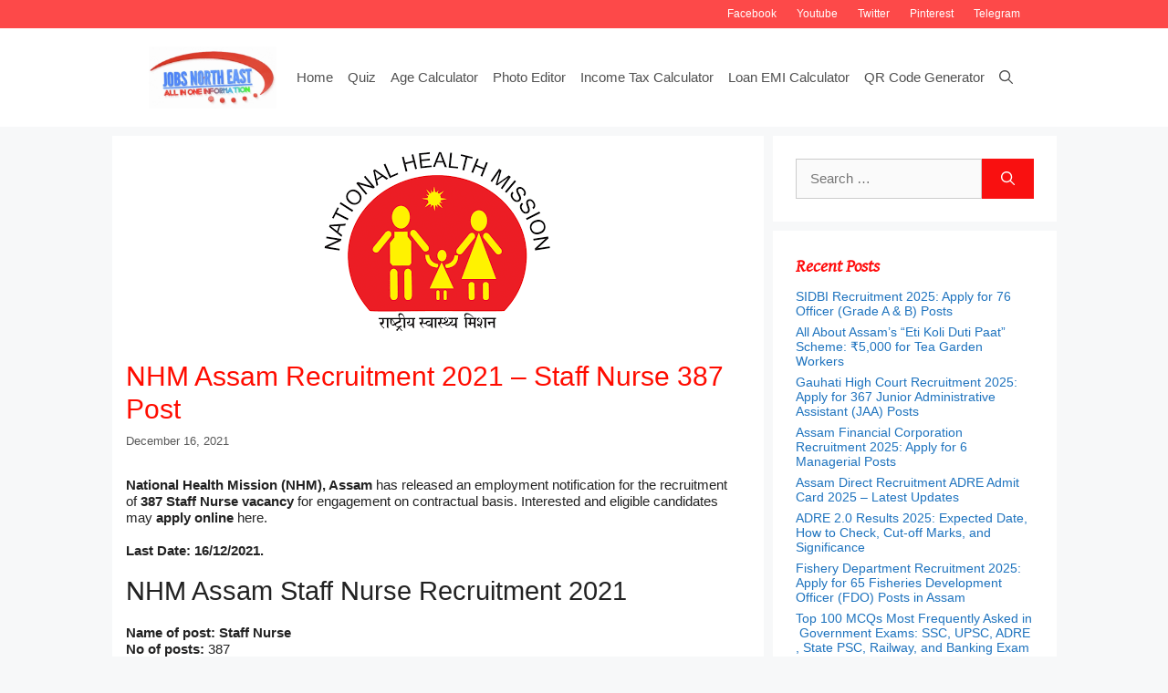

--- FILE ---
content_type: text/html; charset=UTF-8
request_url: https://www.jobne.in/nhm-assam-recruitment-2021-staff-nurse-387-post/
body_size: 34380
content:
<!DOCTYPE html>
<html lang="en-US">
<head><meta charset="UTF-8"><script>if(navigator.userAgent.match(/MSIE|Internet Explorer/i)||navigator.userAgent.match(/Trident\/7\..*?rv:11/i)){var href=document.location.href;if(!href.match(/[?&]nowprocket/)){if(href.indexOf("?")==-1){if(href.indexOf("#")==-1){document.location.href=href+"?nowprocket=1"}else{document.location.href=href.replace("#","?nowprocket=1#")}}else{if(href.indexOf("#")==-1){document.location.href=href+"&nowprocket=1"}else{document.location.href=href.replace("#","&nowprocket=1#")}}}}</script><script>class RocketLazyLoadScripts{constructor(){this.v="1.2.3",this.triggerEvents=["keydown","mousedown","mousemove","touchmove","touchstart","touchend","wheel"],this.userEventHandler=this._triggerListener.bind(this),this.touchStartHandler=this._onTouchStart.bind(this),this.touchMoveHandler=this._onTouchMove.bind(this),this.touchEndHandler=this._onTouchEnd.bind(this),this.clickHandler=this._onClick.bind(this),this.interceptedClicks=[],window.addEventListener("pageshow",t=>{this.persisted=t.persisted}),window.addEventListener("DOMContentLoaded",()=>{this._preconnect3rdParties()}),this.delayedScripts={normal:[],async:[],defer:[]},this.trash=[],this.allJQueries=[]}_addUserInteractionListener(t){if(document.hidden){t._triggerListener();return}this.triggerEvents.forEach(e=>window.addEventListener(e,t.userEventHandler,{passive:!0})),window.addEventListener("touchstart",t.touchStartHandler,{passive:!0}),window.addEventListener("mousedown",t.touchStartHandler),document.addEventListener("visibilitychange",t.userEventHandler)}_removeUserInteractionListener(){this.triggerEvents.forEach(t=>window.removeEventListener(t,this.userEventHandler,{passive:!0})),document.removeEventListener("visibilitychange",this.userEventHandler)}_onTouchStart(t){"HTML"!==t.target.tagName&&(window.addEventListener("touchend",this.touchEndHandler),window.addEventListener("mouseup",this.touchEndHandler),window.addEventListener("touchmove",this.touchMoveHandler,{passive:!0}),window.addEventListener("mousemove",this.touchMoveHandler),t.target.addEventListener("click",this.clickHandler),this._renameDOMAttribute(t.target,"onclick","rocket-onclick"),this._pendingClickStarted())}_onTouchMove(t){window.removeEventListener("touchend",this.touchEndHandler),window.removeEventListener("mouseup",this.touchEndHandler),window.removeEventListener("touchmove",this.touchMoveHandler,{passive:!0}),window.removeEventListener("mousemove",this.touchMoveHandler),t.target.removeEventListener("click",this.clickHandler),this._renameDOMAttribute(t.target,"rocket-onclick","onclick"),this._pendingClickFinished()}_onTouchEnd(t){window.removeEventListener("touchend",this.touchEndHandler),window.removeEventListener("mouseup",this.touchEndHandler),window.removeEventListener("touchmove",this.touchMoveHandler,{passive:!0}),window.removeEventListener("mousemove",this.touchMoveHandler)}_onClick(t){t.target.removeEventListener("click",this.clickHandler),this._renameDOMAttribute(t.target,"rocket-onclick","onclick"),this.interceptedClicks.push(t),t.preventDefault(),t.stopPropagation(),t.stopImmediatePropagation(),this._pendingClickFinished()}_replayClicks(){window.removeEventListener("touchstart",this.touchStartHandler,{passive:!0}),window.removeEventListener("mousedown",this.touchStartHandler),this.interceptedClicks.forEach(t=>{t.target.dispatchEvent(new MouseEvent("click",{view:t.view,bubbles:!0,cancelable:!0}))})}_waitForPendingClicks(){return new Promise(t=>{this._isClickPending?this._pendingClickFinished=t:t()})}_pendingClickStarted(){this._isClickPending=!0}_pendingClickFinished(){this._isClickPending=!1}_renameDOMAttribute(t,e,r){t.hasAttribute&&t.hasAttribute(e)&&(event.target.setAttribute(r,event.target.getAttribute(e)),event.target.removeAttribute(e))}_triggerListener(){this._removeUserInteractionListener(this),"loading"===document.readyState?document.addEventListener("DOMContentLoaded",this._loadEverythingNow.bind(this)):this._loadEverythingNow()}_preconnect3rdParties(){let t=[];document.querySelectorAll("script[type=rocketlazyloadscript]").forEach(e=>{if(e.hasAttribute("src")){let r=new URL(e.src).origin;r!==location.origin&&t.push({src:r,crossOrigin:e.crossOrigin||"module"===e.getAttribute("data-rocket-type")})}}),t=[...new Map(t.map(t=>[JSON.stringify(t),t])).values()],this._batchInjectResourceHints(t,"preconnect")}async _loadEverythingNow(){this.lastBreath=Date.now(),this._delayEventListeners(this),this._delayJQueryReady(this),this._handleDocumentWrite(),this._registerAllDelayedScripts(),this._preloadAllScripts(),await this._loadScriptsFromList(this.delayedScripts.normal),await this._loadScriptsFromList(this.delayedScripts.defer),await this._loadScriptsFromList(this.delayedScripts.async);try{await this._triggerDOMContentLoaded(),await this._triggerWindowLoad()}catch(t){console.error(t)}window.dispatchEvent(new Event("rocket-allScriptsLoaded")),this._waitForPendingClicks().then(()=>{this._replayClicks()}),this._emptyTrash()}_registerAllDelayedScripts(){document.querySelectorAll("script[type=rocketlazyloadscript]").forEach(t=>{t.hasAttribute("data-rocket-src")?t.hasAttribute("async")&&!1!==t.async?this.delayedScripts.async.push(t):t.hasAttribute("defer")&&!1!==t.defer||"module"===t.getAttribute("data-rocket-type")?this.delayedScripts.defer.push(t):this.delayedScripts.normal.push(t):this.delayedScripts.normal.push(t)})}async _transformScript(t){return new Promise((await this._littleBreath(),navigator.userAgent.indexOf("Firefox/")>0||""===navigator.vendor)?e=>{let r=document.createElement("script");[...t.attributes].forEach(t=>{let e=t.nodeName;"type"!==e&&("data-rocket-type"===e&&(e="type"),"data-rocket-src"===e&&(e="src"),r.setAttribute(e,t.nodeValue))}),t.text&&(r.text=t.text),r.hasAttribute("src")?(r.addEventListener("load",e),r.addEventListener("error",e)):(r.text=t.text,e());try{t.parentNode.replaceChild(r,t)}catch(i){e()}}:async e=>{function r(){t.setAttribute("data-rocket-status","failed"),e()}try{let i=t.getAttribute("data-rocket-type"),n=t.getAttribute("data-rocket-src");t.text,i?(t.type=i,t.removeAttribute("data-rocket-type")):t.removeAttribute("type"),t.addEventListener("load",function r(){t.setAttribute("data-rocket-status","executed"),e()}),t.addEventListener("error",r),n?(t.removeAttribute("data-rocket-src"),t.src=n):t.src="data:text/javascript;base64,"+window.btoa(unescape(encodeURIComponent(t.text)))}catch(s){r()}})}async _loadScriptsFromList(t){let e=t.shift();return e&&e.isConnected?(await this._transformScript(e),this._loadScriptsFromList(t)):Promise.resolve()}_preloadAllScripts(){this._batchInjectResourceHints([...this.delayedScripts.normal,...this.delayedScripts.defer,...this.delayedScripts.async],"preload")}_batchInjectResourceHints(t,e){var r=document.createDocumentFragment();t.forEach(t=>{let i=t.getAttribute&&t.getAttribute("data-rocket-src")||t.src;if(i){let n=document.createElement("link");n.href=i,n.rel=e,"preconnect"!==e&&(n.as="script"),t.getAttribute&&"module"===t.getAttribute("data-rocket-type")&&(n.crossOrigin=!0),t.crossOrigin&&(n.crossOrigin=t.crossOrigin),t.integrity&&(n.integrity=t.integrity),r.appendChild(n),this.trash.push(n)}}),document.head.appendChild(r)}_delayEventListeners(t){let e={};function r(t,r){!function t(r){!e[r]&&(e[r]={originalFunctions:{add:r.addEventListener,remove:r.removeEventListener},eventsToRewrite:[]},r.addEventListener=function(){arguments[0]=i(arguments[0]),e[r].originalFunctions.add.apply(r,arguments)},r.removeEventListener=function(){arguments[0]=i(arguments[0]),e[r].originalFunctions.remove.apply(r,arguments)});function i(t){return e[r].eventsToRewrite.indexOf(t)>=0?"rocket-"+t:t}}(t),e[t].eventsToRewrite.push(r)}function i(t,e){let r=t[e];Object.defineProperty(t,e,{get:()=>r||function(){},set(i){t["rocket"+e]=r=i}})}r(document,"DOMContentLoaded"),r(window,"DOMContentLoaded"),r(window,"load"),r(window,"pageshow"),r(document,"readystatechange"),i(document,"onreadystatechange"),i(window,"onload"),i(window,"onpageshow")}_delayJQueryReady(t){let e;function r(r){if(r&&r.fn&&!t.allJQueries.includes(r)){r.fn.ready=r.fn.init.prototype.ready=function(e){return t.domReadyFired?e.bind(document)(r):document.addEventListener("rocket-DOMContentLoaded",()=>e.bind(document)(r)),r([])};let i=r.fn.on;r.fn.on=r.fn.init.prototype.on=function(){if(this[0]===window){function t(t){return t.split(" ").map(t=>"load"===t||0===t.indexOf("load.")?"rocket-jquery-load":t).join(" ")}"string"==typeof arguments[0]||arguments[0]instanceof String?arguments[0]=t(arguments[0]):"object"==typeof arguments[0]&&Object.keys(arguments[0]).forEach(e=>{let r=arguments[0][e];delete arguments[0][e],arguments[0][t(e)]=r})}return i.apply(this,arguments),this},t.allJQueries.push(r)}e=r}r(window.jQuery),Object.defineProperty(window,"jQuery",{get:()=>e,set(t){r(t)}})}async _triggerDOMContentLoaded(){this.domReadyFired=!0,await this._littleBreath(),document.dispatchEvent(new Event("rocket-DOMContentLoaded")),await this._littleBreath(),window.dispatchEvent(new Event("rocket-DOMContentLoaded")),await this._littleBreath(),document.dispatchEvent(new Event("rocket-readystatechange")),await this._littleBreath(),document.rocketonreadystatechange&&document.rocketonreadystatechange()}async _triggerWindowLoad(){await this._littleBreath(),window.dispatchEvent(new Event("rocket-load")),await this._littleBreath(),window.rocketonload&&window.rocketonload(),await this._littleBreath(),this.allJQueries.forEach(t=>t(window).trigger("rocket-jquery-load")),await this._littleBreath();let t=new Event("rocket-pageshow");t.persisted=this.persisted,window.dispatchEvent(t),await this._littleBreath(),window.rocketonpageshow&&window.rocketonpageshow({persisted:this.persisted})}_handleDocumentWrite(){let t=new Map;document.write=document.writeln=function(e){let r=document.currentScript;r||console.error("WPRocket unable to document.write this: "+e);let i=document.createRange(),n=r.parentElement,s=t.get(r);void 0===s&&(s=r.nextSibling,t.set(r,s));let a=document.createDocumentFragment();i.setStart(a,0),a.appendChild(i.createContextualFragment(e)),n.insertBefore(a,s)}}async _littleBreath(){Date.now()-this.lastBreath>45&&(await this._requestAnimFrame(),this.lastBreath=Date.now())}async _requestAnimFrame(){return document.hidden?new Promise(t=>setTimeout(t)):new Promise(t=>requestAnimationFrame(t))}_emptyTrash(){this.trash.forEach(t=>t.remove())}static run(){let t=new RocketLazyLoadScripts;t._addUserInteractionListener(t)}}RocketLazyLoadScripts.run();</script>
	
	<meta name='robots' content='index, follow, max-image-preview:large, max-snippet:-1, max-video-preview:-1' />
<!-- Jetpack Site Verification Tags -->
<meta name="msvalidate.01" content="EBF65470BFCD2ACE59F642B323229A02" />
<meta name="p:domain_verify" content="7af46ce1c50c39ab4b81b074a9de4397" />
<meta name="yandex-verification" content="c5e484874f9f058c" />
<meta name="facebook-domain-verification" content="5ifoy3stje96bhz4gg0fpu5wgrhytz" />
<meta name="viewport" content="width=device-width, initial-scale=1">
	<!-- This site is optimized with the Yoast SEO Premium plugin v21.2 (Yoast SEO v21.3) - https://yoast.com/wordpress/plugins/seo/ -->
	<title>Latest news of NHM Assam - NHM Assam Recruitment 2021 – Staff Nurse 387 Post - Jobs North East</title>
	<meta name="description" content="NHM Assam Auxiliary Nurse of Midwives, GNM, National Health Mission, NHM, NHM Assam, NHM Recruitment, Nurse, Staff Nurse Assam - NHM Assam Recruitment 2021 – Staff Nurse 387 Post NHM Assam Recruitment 2021 – Staff Nurse 387 Post" />
	<link rel="canonical" href="https://www.jobne.in/nhm-assam-recruitment-2021-staff-nurse-387-post/" />
	<meta property="og:locale" content="en_US" />
	<meta property="og:type" content="article" />
	<meta property="og:title" content="NHM Assam Recruitment 2021 – Staff Nurse 387 Post - Jobs North East" />
	<meta property="og:description" content="NHM Assam Auxiliary Nurse of Midwives, GNM, National Health Mission, NHM, NHM Assam, NHM Recruitment, Nurse, Staff Nurse Assam - NHM Assam Recruitment 2021 – Staff Nurse 387 Post NHM Assam Recruitment 2021 – Staff Nurse 387 Post" />
	<meta property="og:url" content="https://www.jobne.in/nhm-assam-recruitment-2021-staff-nurse-387-post/" />
	<meta property="og:site_name" content="Jobs North East" />
	<meta property="article:publisher" content="https://www.facebook.com/jobner.in" />
	<meta property="article:published_time" content="2021-12-16T14:11:01+00:00" />
	<meta property="article:modified_time" content="2021-12-16T14:11:09+00:00" />
	<meta property="og:image" content="https://i0.wp.com/www.jobne.in/wp-content/uploads/2021/07/NHM.png?fit=251%2C201&ssl=1" />
	<meta property="og:image:width" content="251" />
	<meta property="og:image:height" content="201" />
	<meta property="og:image:type" content="image/png" />
	<meta name="author" content="samarmmc" />
	<meta name="twitter:card" content="summary_large_image" />
	<meta name="twitter:creator" content="@jobnein" />
	<meta name="twitter:site" content="@jobnein" />
	<meta name="twitter:label1" content="Written by" />
	<meta name="twitter:data1" content="samarmmc" />
	<meta name="twitter:label2" content="Est. reading time" />
	<meta name="twitter:data2" content="2 minutes" />
	<script type="application/ld+json" class="yoast-schema-graph">{"@context":"https://schema.org","@graph":[{"@type":"NewsArticle","@id":"https://www.jobne.in/nhm-assam-recruitment-2021-staff-nurse-387-post/#article","isPartOf":{"@id":"https://www.jobne.in/nhm-assam-recruitment-2021-staff-nurse-387-post/"},"author":{"name":"samarmmc","@id":"https://www.jobne.in/#/schema/person/a03f26491d948e5062c208721ded0a09"},"headline":"NHM Assam Recruitment 2021 – Staff Nurse 387 Post","datePublished":"2021-12-16T14:11:01+00:00","dateModified":"2021-12-16T14:11:09+00:00","mainEntityOfPage":{"@id":"https://www.jobne.in/nhm-assam-recruitment-2021-staff-nurse-387-post/"},"wordCount":324,"commentCount":0,"publisher":{"@id":"https://www.jobne.in/#organization"},"image":{"@id":"https://www.jobne.in/nhm-assam-recruitment-2021-staff-nurse-387-post/#primaryimage"},"thumbnailUrl":"https://i0.wp.com/www.jobne.in/wp-content/uploads/2021/07/NHM.png?fit=251%2C201&ssl=1","keywords":["Auxiliary Nurse of Midwives","GNM","National Health Mission","NHM","NHM Assam","NHM Recruitment","Nurse","Staff Nurse Assam"],"articleSection":["NHM Assam"],"inLanguage":"en-US","potentialAction":[{"@type":"CommentAction","name":"Comment","target":["https://www.jobne.in/nhm-assam-recruitment-2021-staff-nurse-387-post/#respond"]}],"copyrightYear":"2021","copyrightHolder":{"@id":"https://www.jobne.in/#organization"}},{"@type":"WebPage","@id":"https://www.jobne.in/nhm-assam-recruitment-2021-staff-nurse-387-post/","url":"https://www.jobne.in/nhm-assam-recruitment-2021-staff-nurse-387-post/","name":"Latest news of NHM Assam - NHM Assam Recruitment 2021 – Staff Nurse 387 Post - Jobs North East","isPartOf":{"@id":"https://www.jobne.in/#website"},"primaryImageOfPage":{"@id":"https://www.jobne.in/nhm-assam-recruitment-2021-staff-nurse-387-post/#primaryimage"},"image":{"@id":"https://www.jobne.in/nhm-assam-recruitment-2021-staff-nurse-387-post/#primaryimage"},"thumbnailUrl":"https://i0.wp.com/www.jobne.in/wp-content/uploads/2021/07/NHM.png?fit=251%2C201&ssl=1","datePublished":"2021-12-16T14:11:01+00:00","dateModified":"2021-12-16T14:11:09+00:00","description":"NHM Assam Auxiliary Nurse of Midwives, GNM, National Health Mission, NHM, NHM Assam, NHM Recruitment, Nurse, Staff Nurse Assam - NHM Assam Recruitment 2021 – Staff Nurse 387 Post NHM Assam Recruitment 2021 – Staff Nurse 387 Post","breadcrumb":{"@id":"https://www.jobne.in/nhm-assam-recruitment-2021-staff-nurse-387-post/#breadcrumb"},"inLanguage":"en-US","potentialAction":[{"@type":"ReadAction","target":["https://www.jobne.in/nhm-assam-recruitment-2021-staff-nurse-387-post/"]}]},{"@type":"ImageObject","inLanguage":"en-US","@id":"https://www.jobne.in/nhm-assam-recruitment-2021-staff-nurse-387-post/#primaryimage","url":"https://i0.wp.com/www.jobne.in/wp-content/uploads/2021/07/NHM.png?fit=251%2C201&ssl=1","contentUrl":"https://i0.wp.com/www.jobne.in/wp-content/uploads/2021/07/NHM.png?fit=251%2C201&ssl=1","width":251,"height":201},{"@type":"BreadcrumbList","@id":"https://www.jobne.in/nhm-assam-recruitment-2021-staff-nurse-387-post/#breadcrumb","itemListElement":[{"@type":"ListItem","position":1,"name":"Home","item":"https://www.jobne.in/"},{"@type":"ListItem","position":2,"name":"NHM Assam Recruitment 2021 – Staff Nurse 387 Post"}]},{"@type":"WebSite","@id":"https://www.jobne.in/#website","url":"https://www.jobne.in/","name":"Jobs North East","description":"Providing you the latest information related to every jobs, Admit, Call Letters , Hall Tickets and Daily GK Updates","publisher":{"@id":"https://www.jobne.in/#organization"},"potentialAction":[{"@type":"SearchAction","target":{"@type":"EntryPoint","urlTemplate":"https://www.jobne.in/?s={search_term_string}"},"query-input":"required name=search_term_string"}],"inLanguage":"en-US"},{"@type":"Organization","@id":"https://www.jobne.in/#organization","name":"Jobs North East","url":"https://www.jobne.in/","logo":{"@type":"ImageObject","inLanguage":"en-US","@id":"https://www.jobne.in/#/schema/logo/image/","url":"https://i0.wp.com/www.jobne.in/wp-content/uploads/2021/06/cropped-cropped-jobne4.png?fit=785%2C307&ssl=1","contentUrl":"https://i0.wp.com/www.jobne.in/wp-content/uploads/2021/06/cropped-cropped-jobne4.png?fit=785%2C307&ssl=1","width":785,"height":307,"caption":"Jobs North East"},"image":{"@id":"https://www.jobne.in/#/schema/logo/image/"},"sameAs":["https://www.facebook.com/jobner.in","https://twitter.com/jobnein","https://mastodon.social/@jobne","https://pinterest.com/jobnein","https://telegram.me/jobsnortheast","https://jobne.tumblr.com/","https://www.linkedin.com/company/jobs-north-east","https://www.instagram.com/jobnein"],"publishingPrinciples":"https://www.jobne.in/privacy/","ownershipFundingInfo":"https://www.jobne.in/about-us/","actionableFeedbackPolicy":"https://www.jobne.in/contact/","correctionsPolicy":"https://www.jobne.in/disclaimer/","ethicsPolicy":"https://www.jobne.in/privacy/","diversityPolicy":"https://www.jobne.in/privacy/","diversityStaffingReport":"https://www.jobne.in/privacy/"},{"@type":"Person","@id":"https://www.jobne.in/#/schema/person/a03f26491d948e5062c208721ded0a09","name":"samarmmc","image":{"@type":"ImageObject","inLanguage":"en-US","@id":"https://www.jobne.in/#/schema/person/image/","url":"https://secure.gravatar.com/avatar/cf4e0f403b1779f12c6edae3c43501f6f8512b1fbf90c60c7726f7174ed151d9?s=96&d=mm&r=g","contentUrl":"https://secure.gravatar.com/avatar/cf4e0f403b1779f12c6edae3c43501f6f8512b1fbf90c60c7726f7174ed151d9?s=96&d=mm&r=g","caption":"samarmmc"},"sameAs":["http://www.jobne.in"]}]}</script>
	<!-- / Yoast SEO Premium plugin. -->


<link rel='dns-prefetch' href='//www.googletagmanager.com' />
<link rel='dns-prefetch' href='//stats.wp.com' />
<link rel='dns-prefetch' href='//i0.wp.com' />
<link rel='dns-prefetch' href='//c0.wp.com' />
<link rel='dns-prefetch' href='//pagead2.googlesyndication.com' />
<link href='https://fonts.gstatic.com' crossorigin rel='preconnect' />
<link href='https://fonts.googleapis.com' crossorigin rel='preconnect' />
<link rel="alternate" type="application/rss+xml" title="Jobs North East &raquo; Feed" href="https://www.jobne.in/feed/" />
<link rel="alternate" type="application/rss+xml" title="Jobs North East &raquo; Comments Feed" href="https://www.jobne.in/comments/feed/" />
<link rel="alternate" type="application/rss+xml" title="Jobs North East &raquo; NHM Assam Recruitment 2021 – Staff Nurse 387 Post Comments Feed" href="https://www.jobne.in/nhm-assam-recruitment-2021-staff-nurse-387-post/feed/" />
<link rel="alternate" title="oEmbed (JSON)" type="application/json+oembed" href="https://www.jobne.in/wp-json/oembed/1.0/embed?url=https%3A%2F%2Fwww.jobne.in%2Fnhm-assam-recruitment-2021-staff-nurse-387-post%2F" />
<link rel="alternate" title="oEmbed (XML)" type="text/xml+oembed" href="https://www.jobne.in/wp-json/oembed/1.0/embed?url=https%3A%2F%2Fwww.jobne.in%2Fnhm-assam-recruitment-2021-staff-nurse-387-post%2F&#038;format=xml" />
<style id='wp-img-auto-sizes-contain-inline-css'>
img:is([sizes=auto i],[sizes^="auto," i]){contain-intrinsic-size:3000px 1500px}
/*# sourceURL=wp-img-auto-sizes-contain-inline-css */
</style>
<link rel='stylesheet' id='generate-fonts-css' href='//fonts.googleapis.com/css?family=Gentium+Basic:italic' media='all' />
<style id='wp-emoji-styles-inline-css'>

	img.wp-smiley, img.emoji {
		display: inline !important;
		border: none !important;
		box-shadow: none !important;
		height: 1em !important;
		width: 1em !important;
		margin: 0 0.07em !important;
		vertical-align: -0.1em !important;
		background: none !important;
		padding: 0 !important;
	}
/*# sourceURL=wp-emoji-styles-inline-css */
</style>
<style id='wp-block-library-inline-css'>
:root{--wp-block-synced-color:#7a00df;--wp-block-synced-color--rgb:122,0,223;--wp-bound-block-color:var(--wp-block-synced-color);--wp-editor-canvas-background:#ddd;--wp-admin-theme-color:#007cba;--wp-admin-theme-color--rgb:0,124,186;--wp-admin-theme-color-darker-10:#006ba1;--wp-admin-theme-color-darker-10--rgb:0,107,160.5;--wp-admin-theme-color-darker-20:#005a87;--wp-admin-theme-color-darker-20--rgb:0,90,135;--wp-admin-border-width-focus:2px}@media (min-resolution:192dpi){:root{--wp-admin-border-width-focus:1.5px}}.wp-element-button{cursor:pointer}:root .has-very-light-gray-background-color{background-color:#eee}:root .has-very-dark-gray-background-color{background-color:#313131}:root .has-very-light-gray-color{color:#eee}:root .has-very-dark-gray-color{color:#313131}:root .has-vivid-green-cyan-to-vivid-cyan-blue-gradient-background{background:linear-gradient(135deg,#00d084,#0693e3)}:root .has-purple-crush-gradient-background{background:linear-gradient(135deg,#34e2e4,#4721fb 50%,#ab1dfe)}:root .has-hazy-dawn-gradient-background{background:linear-gradient(135deg,#faaca8,#dad0ec)}:root .has-subdued-olive-gradient-background{background:linear-gradient(135deg,#fafae1,#67a671)}:root .has-atomic-cream-gradient-background{background:linear-gradient(135deg,#fdd79a,#004a59)}:root .has-nightshade-gradient-background{background:linear-gradient(135deg,#330968,#31cdcf)}:root .has-midnight-gradient-background{background:linear-gradient(135deg,#020381,#2874fc)}:root{--wp--preset--font-size--normal:16px;--wp--preset--font-size--huge:42px}.has-regular-font-size{font-size:1em}.has-larger-font-size{font-size:2.625em}.has-normal-font-size{font-size:var(--wp--preset--font-size--normal)}.has-huge-font-size{font-size:var(--wp--preset--font-size--huge)}.has-text-align-center{text-align:center}.has-text-align-left{text-align:left}.has-text-align-right{text-align:right}.has-fit-text{white-space:nowrap!important}#end-resizable-editor-section{display:none}.aligncenter{clear:both}.items-justified-left{justify-content:flex-start}.items-justified-center{justify-content:center}.items-justified-right{justify-content:flex-end}.items-justified-space-between{justify-content:space-between}.screen-reader-text{border:0;clip-path:inset(50%);height:1px;margin:-1px;overflow:hidden;padding:0;position:absolute;width:1px;word-wrap:normal!important}.screen-reader-text:focus{background-color:#ddd;clip-path:none;color:#444;display:block;font-size:1em;height:auto;left:5px;line-height:normal;padding:15px 23px 14px;text-decoration:none;top:5px;width:auto;z-index:100000}html :where(.has-border-color){border-style:solid}html :where([style*=border-top-color]){border-top-style:solid}html :where([style*=border-right-color]){border-right-style:solid}html :where([style*=border-bottom-color]){border-bottom-style:solid}html :where([style*=border-left-color]){border-left-style:solid}html :where([style*=border-width]){border-style:solid}html :where([style*=border-top-width]){border-top-style:solid}html :where([style*=border-right-width]){border-right-style:solid}html :where([style*=border-bottom-width]){border-bottom-style:solid}html :where([style*=border-left-width]){border-left-style:solid}html :where(img[class*=wp-image-]){height:auto;max-width:100%}:where(figure){margin:0 0 1em}html :where(.is-position-sticky){--wp-admin--admin-bar--position-offset:var(--wp-admin--admin-bar--height,0px)}@media screen and (max-width:600px){html :where(.is-position-sticky){--wp-admin--admin-bar--position-offset:0px}}
.has-text-align-justify{text-align:justify;}

/*# sourceURL=wp-block-library-inline-css */
</style><style id='wp-block-heading-inline-css'>
h1:where(.wp-block-heading).has-background,h2:where(.wp-block-heading).has-background,h3:where(.wp-block-heading).has-background,h4:where(.wp-block-heading).has-background,h5:where(.wp-block-heading).has-background,h6:where(.wp-block-heading).has-background{padding:1.25em 2.375em}h1.has-text-align-left[style*=writing-mode]:where([style*=vertical-lr]),h1.has-text-align-right[style*=writing-mode]:where([style*=vertical-rl]),h2.has-text-align-left[style*=writing-mode]:where([style*=vertical-lr]),h2.has-text-align-right[style*=writing-mode]:where([style*=vertical-rl]),h3.has-text-align-left[style*=writing-mode]:where([style*=vertical-lr]),h3.has-text-align-right[style*=writing-mode]:where([style*=vertical-rl]),h4.has-text-align-left[style*=writing-mode]:where([style*=vertical-lr]),h4.has-text-align-right[style*=writing-mode]:where([style*=vertical-rl]),h5.has-text-align-left[style*=writing-mode]:where([style*=vertical-lr]),h5.has-text-align-right[style*=writing-mode]:where([style*=vertical-rl]),h6.has-text-align-left[style*=writing-mode]:where([style*=vertical-lr]),h6.has-text-align-right[style*=writing-mode]:where([style*=vertical-rl]){rotate:180deg}
/*# sourceURL=https://c0.wp.com/c/6.9/wp-includes/blocks/heading/style.min.css */
</style>
<style id='wp-block-paragraph-inline-css'>
.is-small-text{font-size:.875em}.is-regular-text{font-size:1em}.is-large-text{font-size:2.25em}.is-larger-text{font-size:3em}.has-drop-cap:not(:focus):first-letter{float:left;font-size:8.4em;font-style:normal;font-weight:100;line-height:.68;margin:.05em .1em 0 0;text-transform:uppercase}body.rtl .has-drop-cap:not(:focus):first-letter{float:none;margin-left:.1em}p.has-drop-cap.has-background{overflow:hidden}:root :where(p.has-background){padding:1.25em 2.375em}:where(p.has-text-color:not(.has-link-color)) a{color:inherit}p.has-text-align-left[style*="writing-mode:vertical-lr"],p.has-text-align-right[style*="writing-mode:vertical-rl"]{rotate:180deg}
/*# sourceURL=https://c0.wp.com/c/6.9/wp-includes/blocks/paragraph/style.min.css */
</style>
<style id='wp-block-table-inline-css'>
.wp-block-table{overflow-x:auto}.wp-block-table table{border-collapse:collapse;width:100%}.wp-block-table thead{border-bottom:3px solid}.wp-block-table tfoot{border-top:3px solid}.wp-block-table td,.wp-block-table th{border:1px solid;padding:.5em}.wp-block-table .has-fixed-layout{table-layout:fixed;width:100%}.wp-block-table .has-fixed-layout td,.wp-block-table .has-fixed-layout th{word-break:break-word}.wp-block-table.aligncenter,.wp-block-table.alignleft,.wp-block-table.alignright{display:table;width:auto}.wp-block-table.aligncenter td,.wp-block-table.aligncenter th,.wp-block-table.alignleft td,.wp-block-table.alignleft th,.wp-block-table.alignright td,.wp-block-table.alignright th{word-break:break-word}.wp-block-table .has-subtle-light-gray-background-color{background-color:#f3f4f5}.wp-block-table .has-subtle-pale-green-background-color{background-color:#e9fbe5}.wp-block-table .has-subtle-pale-blue-background-color{background-color:#e7f5fe}.wp-block-table .has-subtle-pale-pink-background-color{background-color:#fcf0ef}.wp-block-table.is-style-stripes{background-color:initial;border-collapse:inherit;border-spacing:0}.wp-block-table.is-style-stripes tbody tr:nth-child(odd){background-color:#f0f0f0}.wp-block-table.is-style-stripes.has-subtle-light-gray-background-color tbody tr:nth-child(odd){background-color:#f3f4f5}.wp-block-table.is-style-stripes.has-subtle-pale-green-background-color tbody tr:nth-child(odd){background-color:#e9fbe5}.wp-block-table.is-style-stripes.has-subtle-pale-blue-background-color tbody tr:nth-child(odd){background-color:#e7f5fe}.wp-block-table.is-style-stripes.has-subtle-pale-pink-background-color tbody tr:nth-child(odd){background-color:#fcf0ef}.wp-block-table.is-style-stripes td,.wp-block-table.is-style-stripes th{border-color:#0000}.wp-block-table.is-style-stripes{border-bottom:1px solid #f0f0f0}.wp-block-table .has-border-color td,.wp-block-table .has-border-color th,.wp-block-table .has-border-color tr,.wp-block-table .has-border-color>*{border-color:inherit}.wp-block-table table[style*=border-top-color] tr:first-child,.wp-block-table table[style*=border-top-color] tr:first-child td,.wp-block-table table[style*=border-top-color] tr:first-child th,.wp-block-table table[style*=border-top-color]>*,.wp-block-table table[style*=border-top-color]>* td,.wp-block-table table[style*=border-top-color]>* th{border-top-color:inherit}.wp-block-table table[style*=border-top-color] tr:not(:first-child){border-top-color:initial}.wp-block-table table[style*=border-right-color] td:last-child,.wp-block-table table[style*=border-right-color] th,.wp-block-table table[style*=border-right-color] tr,.wp-block-table table[style*=border-right-color]>*{border-right-color:inherit}.wp-block-table table[style*=border-bottom-color] tr:last-child,.wp-block-table table[style*=border-bottom-color] tr:last-child td,.wp-block-table table[style*=border-bottom-color] tr:last-child th,.wp-block-table table[style*=border-bottom-color]>*,.wp-block-table table[style*=border-bottom-color]>* td,.wp-block-table table[style*=border-bottom-color]>* th{border-bottom-color:inherit}.wp-block-table table[style*=border-bottom-color] tr:not(:last-child){border-bottom-color:initial}.wp-block-table table[style*=border-left-color] td:first-child,.wp-block-table table[style*=border-left-color] th,.wp-block-table table[style*=border-left-color] tr,.wp-block-table table[style*=border-left-color]>*{border-left-color:inherit}.wp-block-table table[style*=border-style] td,.wp-block-table table[style*=border-style] th,.wp-block-table table[style*=border-style] tr,.wp-block-table table[style*=border-style]>*{border-style:inherit}.wp-block-table table[style*=border-width] td,.wp-block-table table[style*=border-width] th,.wp-block-table table[style*=border-width] tr,.wp-block-table table[style*=border-width]>*{border-style:inherit;border-width:inherit}
/*# sourceURL=https://c0.wp.com/c/6.9/wp-includes/blocks/table/style.min.css */
</style>
<style id='global-styles-inline-css'>
:root{--wp--preset--aspect-ratio--square: 1;--wp--preset--aspect-ratio--4-3: 4/3;--wp--preset--aspect-ratio--3-4: 3/4;--wp--preset--aspect-ratio--3-2: 3/2;--wp--preset--aspect-ratio--2-3: 2/3;--wp--preset--aspect-ratio--16-9: 16/9;--wp--preset--aspect-ratio--9-16: 9/16;--wp--preset--color--black: #000000;--wp--preset--color--cyan-bluish-gray: #abb8c3;--wp--preset--color--white: #ffffff;--wp--preset--color--pale-pink: #f78da7;--wp--preset--color--vivid-red: #cf2e2e;--wp--preset--color--luminous-vivid-orange: #ff6900;--wp--preset--color--luminous-vivid-amber: #fcb900;--wp--preset--color--light-green-cyan: #7bdcb5;--wp--preset--color--vivid-green-cyan: #00d084;--wp--preset--color--pale-cyan-blue: #8ed1fc;--wp--preset--color--vivid-cyan-blue: #0693e3;--wp--preset--color--vivid-purple: #9b51e0;--wp--preset--color--contrast: var(--contrast);--wp--preset--color--contrast-2: var(--contrast-2);--wp--preset--color--contrast-3: var(--contrast-3);--wp--preset--color--base: var(--base);--wp--preset--color--base-2: var(--base-2);--wp--preset--color--base-3: var(--base-3);--wp--preset--color--accent: var(--accent);--wp--preset--gradient--vivid-cyan-blue-to-vivid-purple: linear-gradient(135deg,rgb(6,147,227) 0%,rgb(155,81,224) 100%);--wp--preset--gradient--light-green-cyan-to-vivid-green-cyan: linear-gradient(135deg,rgb(122,220,180) 0%,rgb(0,208,130) 100%);--wp--preset--gradient--luminous-vivid-amber-to-luminous-vivid-orange: linear-gradient(135deg,rgb(252,185,0) 0%,rgb(255,105,0) 100%);--wp--preset--gradient--luminous-vivid-orange-to-vivid-red: linear-gradient(135deg,rgb(255,105,0) 0%,rgb(207,46,46) 100%);--wp--preset--gradient--very-light-gray-to-cyan-bluish-gray: linear-gradient(135deg,rgb(238,238,238) 0%,rgb(169,184,195) 100%);--wp--preset--gradient--cool-to-warm-spectrum: linear-gradient(135deg,rgb(74,234,220) 0%,rgb(151,120,209) 20%,rgb(207,42,186) 40%,rgb(238,44,130) 60%,rgb(251,105,98) 80%,rgb(254,248,76) 100%);--wp--preset--gradient--blush-light-purple: linear-gradient(135deg,rgb(255,206,236) 0%,rgb(152,150,240) 100%);--wp--preset--gradient--blush-bordeaux: linear-gradient(135deg,rgb(254,205,165) 0%,rgb(254,45,45) 50%,rgb(107,0,62) 100%);--wp--preset--gradient--luminous-dusk: linear-gradient(135deg,rgb(255,203,112) 0%,rgb(199,81,192) 50%,rgb(65,88,208) 100%);--wp--preset--gradient--pale-ocean: linear-gradient(135deg,rgb(255,245,203) 0%,rgb(182,227,212) 50%,rgb(51,167,181) 100%);--wp--preset--gradient--electric-grass: linear-gradient(135deg,rgb(202,248,128) 0%,rgb(113,206,126) 100%);--wp--preset--gradient--midnight: linear-gradient(135deg,rgb(2,3,129) 0%,rgb(40,116,252) 100%);--wp--preset--font-size--small: 13px;--wp--preset--font-size--medium: 20px;--wp--preset--font-size--large: 36px;--wp--preset--font-size--x-large: 42px;--wp--preset--spacing--20: 0.44rem;--wp--preset--spacing--30: 0.67rem;--wp--preset--spacing--40: 1rem;--wp--preset--spacing--50: 1.5rem;--wp--preset--spacing--60: 2.25rem;--wp--preset--spacing--70: 3.38rem;--wp--preset--spacing--80: 5.06rem;--wp--preset--shadow--natural: 6px 6px 9px rgba(0, 0, 0, 0.2);--wp--preset--shadow--deep: 12px 12px 50px rgba(0, 0, 0, 0.4);--wp--preset--shadow--sharp: 6px 6px 0px rgba(0, 0, 0, 0.2);--wp--preset--shadow--outlined: 6px 6px 0px -3px rgb(255, 255, 255), 6px 6px rgb(0, 0, 0);--wp--preset--shadow--crisp: 6px 6px 0px rgb(0, 0, 0);}:where(.is-layout-flex){gap: 0.5em;}:where(.is-layout-grid){gap: 0.5em;}body .is-layout-flex{display: flex;}.is-layout-flex{flex-wrap: wrap;align-items: center;}.is-layout-flex > :is(*, div){margin: 0;}body .is-layout-grid{display: grid;}.is-layout-grid > :is(*, div){margin: 0;}:where(.wp-block-columns.is-layout-flex){gap: 2em;}:where(.wp-block-columns.is-layout-grid){gap: 2em;}:where(.wp-block-post-template.is-layout-flex){gap: 1.25em;}:where(.wp-block-post-template.is-layout-grid){gap: 1.25em;}.has-black-color{color: var(--wp--preset--color--black) !important;}.has-cyan-bluish-gray-color{color: var(--wp--preset--color--cyan-bluish-gray) !important;}.has-white-color{color: var(--wp--preset--color--white) !important;}.has-pale-pink-color{color: var(--wp--preset--color--pale-pink) !important;}.has-vivid-red-color{color: var(--wp--preset--color--vivid-red) !important;}.has-luminous-vivid-orange-color{color: var(--wp--preset--color--luminous-vivid-orange) !important;}.has-luminous-vivid-amber-color{color: var(--wp--preset--color--luminous-vivid-amber) !important;}.has-light-green-cyan-color{color: var(--wp--preset--color--light-green-cyan) !important;}.has-vivid-green-cyan-color{color: var(--wp--preset--color--vivid-green-cyan) !important;}.has-pale-cyan-blue-color{color: var(--wp--preset--color--pale-cyan-blue) !important;}.has-vivid-cyan-blue-color{color: var(--wp--preset--color--vivid-cyan-blue) !important;}.has-vivid-purple-color{color: var(--wp--preset--color--vivid-purple) !important;}.has-black-background-color{background-color: var(--wp--preset--color--black) !important;}.has-cyan-bluish-gray-background-color{background-color: var(--wp--preset--color--cyan-bluish-gray) !important;}.has-white-background-color{background-color: var(--wp--preset--color--white) !important;}.has-pale-pink-background-color{background-color: var(--wp--preset--color--pale-pink) !important;}.has-vivid-red-background-color{background-color: var(--wp--preset--color--vivid-red) !important;}.has-luminous-vivid-orange-background-color{background-color: var(--wp--preset--color--luminous-vivid-orange) !important;}.has-luminous-vivid-amber-background-color{background-color: var(--wp--preset--color--luminous-vivid-amber) !important;}.has-light-green-cyan-background-color{background-color: var(--wp--preset--color--light-green-cyan) !important;}.has-vivid-green-cyan-background-color{background-color: var(--wp--preset--color--vivid-green-cyan) !important;}.has-pale-cyan-blue-background-color{background-color: var(--wp--preset--color--pale-cyan-blue) !important;}.has-vivid-cyan-blue-background-color{background-color: var(--wp--preset--color--vivid-cyan-blue) !important;}.has-vivid-purple-background-color{background-color: var(--wp--preset--color--vivid-purple) !important;}.has-black-border-color{border-color: var(--wp--preset--color--black) !important;}.has-cyan-bluish-gray-border-color{border-color: var(--wp--preset--color--cyan-bluish-gray) !important;}.has-white-border-color{border-color: var(--wp--preset--color--white) !important;}.has-pale-pink-border-color{border-color: var(--wp--preset--color--pale-pink) !important;}.has-vivid-red-border-color{border-color: var(--wp--preset--color--vivid-red) !important;}.has-luminous-vivid-orange-border-color{border-color: var(--wp--preset--color--luminous-vivid-orange) !important;}.has-luminous-vivid-amber-border-color{border-color: var(--wp--preset--color--luminous-vivid-amber) !important;}.has-light-green-cyan-border-color{border-color: var(--wp--preset--color--light-green-cyan) !important;}.has-vivid-green-cyan-border-color{border-color: var(--wp--preset--color--vivid-green-cyan) !important;}.has-pale-cyan-blue-border-color{border-color: var(--wp--preset--color--pale-cyan-blue) !important;}.has-vivid-cyan-blue-border-color{border-color: var(--wp--preset--color--vivid-cyan-blue) !important;}.has-vivid-purple-border-color{border-color: var(--wp--preset--color--vivid-purple) !important;}.has-vivid-cyan-blue-to-vivid-purple-gradient-background{background: var(--wp--preset--gradient--vivid-cyan-blue-to-vivid-purple) !important;}.has-light-green-cyan-to-vivid-green-cyan-gradient-background{background: var(--wp--preset--gradient--light-green-cyan-to-vivid-green-cyan) !important;}.has-luminous-vivid-amber-to-luminous-vivid-orange-gradient-background{background: var(--wp--preset--gradient--luminous-vivid-amber-to-luminous-vivid-orange) !important;}.has-luminous-vivid-orange-to-vivid-red-gradient-background{background: var(--wp--preset--gradient--luminous-vivid-orange-to-vivid-red) !important;}.has-very-light-gray-to-cyan-bluish-gray-gradient-background{background: var(--wp--preset--gradient--very-light-gray-to-cyan-bluish-gray) !important;}.has-cool-to-warm-spectrum-gradient-background{background: var(--wp--preset--gradient--cool-to-warm-spectrum) !important;}.has-blush-light-purple-gradient-background{background: var(--wp--preset--gradient--blush-light-purple) !important;}.has-blush-bordeaux-gradient-background{background: var(--wp--preset--gradient--blush-bordeaux) !important;}.has-luminous-dusk-gradient-background{background: var(--wp--preset--gradient--luminous-dusk) !important;}.has-pale-ocean-gradient-background{background: var(--wp--preset--gradient--pale-ocean) !important;}.has-electric-grass-gradient-background{background: var(--wp--preset--gradient--electric-grass) !important;}.has-midnight-gradient-background{background: var(--wp--preset--gradient--midnight) !important;}.has-small-font-size{font-size: var(--wp--preset--font-size--small) !important;}.has-medium-font-size{font-size: var(--wp--preset--font-size--medium) !important;}.has-large-font-size{font-size: var(--wp--preset--font-size--large) !important;}.has-x-large-font-size{font-size: var(--wp--preset--font-size--x-large) !important;}
/*# sourceURL=global-styles-inline-css */
</style>

<style id='classic-theme-styles-inline-css'>
/*! This file is auto-generated */
.wp-block-button__link{color:#fff;background-color:#32373c;border-radius:9999px;box-shadow:none;text-decoration:none;padding:calc(.667em + 2px) calc(1.333em + 2px);font-size:1.125em}.wp-block-file__button{background:#32373c;color:#fff;text-decoration:none}
/*# sourceURL=/wp-includes/css/classic-themes.min.css */
</style>
<link rel='stylesheet' id='generate-comments-css' href='https://www.jobne.in/wp-content/themes/generatepress/assets/css/components/comments.min.css?ver=3.3.1' media='all' />
<link rel='stylesheet' id='generate-widget-areas-css' href='https://www.jobne.in/wp-content/themes/generatepress/assets/css/components/widget-areas.min.css?ver=3.3.1' media='all' />
<link rel='stylesheet' id='generate-style-css' href='https://www.jobne.in/wp-content/themes/generatepress/assets/css/main.min.css?ver=3.3.1' media='all' />
<style id='generate-style-inline-css'>
@media (max-width:768px){}
body{background-color:#f7f8f9;color:#222222;}a{color:#1e73be;}a:hover, a:focus, a:active{color:#000000;}.grid-container{max-width:1035px;}.wp-block-group__inner-container{max-width:1035px;margin-left:auto;margin-right:auto;}@media (max-width: 500px) and (min-width: 1056px){.inside-header{display:flex;flex-direction:column;align-items:center;}.site-logo, .site-branding{margin-bottom:1.5em;}#site-navigation{margin:0 auto;}.header-widget{margin-top:1.5em;}}.site-header .header-image{width:140px;}.generate-back-to-top{font-size:20px;border-radius:3px;position:fixed;bottom:30px;right:30px;line-height:40px;width:40px;text-align:center;z-index:10;transition:opacity 300ms ease-in-out;opacity:0.1;transform:translateY(1000px);}.generate-back-to-top__show{opacity:1;transform:translateY(0);}.navigation-search{position:absolute;left:-99999px;pointer-events:none;visibility:hidden;z-index:20;width:100%;top:0;transition:opacity 100ms ease-in-out;opacity:0;}.navigation-search.nav-search-active{left:0;right:0;pointer-events:auto;visibility:visible;opacity:1;}.navigation-search input[type="search"]{outline:0;border:0;vertical-align:bottom;line-height:1;opacity:0.9;width:100%;z-index:20;border-radius:0;-webkit-appearance:none;height:60px;}.navigation-search input::-ms-clear{display:none;width:0;height:0;}.navigation-search input::-ms-reveal{display:none;width:0;height:0;}.navigation-search input::-webkit-search-decoration, .navigation-search input::-webkit-search-cancel-button, .navigation-search input::-webkit-search-results-button, .navigation-search input::-webkit-search-results-decoration{display:none;}.gen-sidebar-nav .navigation-search{top:auto;bottom:0;}:root{--contrast:#222222;--contrast-2:#575760;--contrast-3:#b2b2be;--base:#f0f0f0;--base-2:#f7f8f9;--base-3:#ffffff;--accent:#1e73be;}:root .has-contrast-color{color:var(--contrast);}:root .has-contrast-background-color{background-color:var(--contrast);}:root .has-contrast-2-color{color:var(--contrast-2);}:root .has-contrast-2-background-color{background-color:var(--contrast-2);}:root .has-contrast-3-color{color:var(--contrast-3);}:root .has-contrast-3-background-color{background-color:var(--contrast-3);}:root .has-base-color{color:var(--base);}:root .has-base-background-color{background-color:var(--base);}:root .has-base-2-color{color:var(--base-2);}:root .has-base-2-background-color{background-color:var(--base-2);}:root .has-base-3-color{color:var(--base-3);}:root .has-base-3-background-color{background-color:var(--base-3);}:root .has-accent-color{color:var(--accent);}:root .has-accent-background-color{background-color:var(--accent);}body, button, input, select, textarea{font-family:Arial, Helvetica, sans-serif;font-size:15px;}body{line-height:1.2;}p{margin-bottom:1.2em;}.entry-content > [class*="wp-block-"]:not(:last-child):not(.wp-block-heading){margin-bottom:1.2em;}.main-navigation .main-nav ul ul li a{font-size:14px;}.widget-title{font-family:"Gentium Basic", serif;font-weight:bold;margin-bottom:9px;}.sidebar .widget, .footer-widgets .widget{font-size:14px;}@media (max-width:768px){h1{font-size:31px;}h2{font-size:27px;}h3{font-size:24px;}h4{font-size:22px;}h5{font-size:19px;}}.top-bar{background-color:#636363;color:#ffffff;}.top-bar a{color:#ffffff;}.top-bar a:hover{color:#303030;}.site-header{background-color:#ffffff;}.main-title a,.main-title a:hover{color:#515151;}.site-description{color:#757575;}.mobile-menu-control-wrapper .menu-toggle,.mobile-menu-control-wrapper .menu-toggle:hover,.mobile-menu-control-wrapper .menu-toggle:focus,.has-inline-mobile-toggle #site-navigation.toggled{background-color:rgba(0, 0, 0, 0.02);}.main-navigation,.main-navigation ul ul{background-color:#ffffff;}.main-navigation .main-nav ul li a, .main-navigation .menu-toggle, .main-navigation .menu-bar-items{color:#515151;}.main-navigation .main-nav ul li:not([class*="current-menu-"]):hover > a, .main-navigation .main-nav ul li:not([class*="current-menu-"]):focus > a, .main-navigation .main-nav ul li.sfHover:not([class*="current-menu-"]) > a, .main-navigation .menu-bar-item:hover > a, .main-navigation .menu-bar-item.sfHover > a{color:#ff0202;background-color:#ffffff;}button.menu-toggle:hover,button.menu-toggle:focus{color:#515151;}.main-navigation .main-nav ul li[class*="current-menu-"] > a{background-color:#ffffff;}.navigation-search input[type="search"],.navigation-search input[type="search"]:active, .navigation-search input[type="search"]:focus, .main-navigation .main-nav ul li.search-item.active > a, .main-navigation .menu-bar-items .search-item.active > a{color:#ff0202;background-color:#ffffff;}.main-navigation ul ul{background-color:#eaeaea;}.main-navigation .main-nav ul ul li a{color:#515151;}.main-navigation .main-nav ul ul li:not([class*="current-menu-"]):hover > a,.main-navigation .main-nav ul ul li:not([class*="current-menu-"]):focus > a, .main-navigation .main-nav ul ul li.sfHover:not([class*="current-menu-"]) > a{color:#7a8896;background-color:#eaeaea;}.main-navigation .main-nav ul ul li[class*="current-menu-"] > a{background-color:#eaeaea;}.separate-containers .inside-article, .separate-containers .comments-area, .separate-containers .page-header, .one-container .container, .separate-containers .paging-navigation, .inside-page-header{background-color:#ffffff;}.entry-header h1,.page-header h1{color:#ff0c00;}.entry-title a{color:#f70000;}.entry-title a:hover{color:#55555e;}.entry-meta{color:#595959;}.sidebar .widget{background-color:#ffffff;}.sidebar .widget a:hover{color:#ff0000;}.sidebar .widget .widget-title{color:#ff0c0c;}.footer-widgets{background-color:#ffffff;}.footer-widgets .widget-title{color:#000000;}.site-info{color:#ffffff;background-color:#55555e;}.site-info a{color:#ffffff;}.site-info a:hover{color:#d3d3d3;}.footer-bar .widget_nav_menu .current-menu-item a{color:#d3d3d3;}input[type="text"],input[type="email"],input[type="url"],input[type="password"],input[type="search"],input[type="tel"],input[type="number"],textarea,select{color:#666666;background-color:#fafafa;border-color:#cccccc;}input[type="text"]:focus,input[type="email"]:focus,input[type="url"]:focus,input[type="password"]:focus,input[type="search"]:focus,input[type="tel"]:focus,input[type="number"]:focus,textarea:focus,select:focus{color:#666666;background-color:#ffffff;border-color:#bfbfbf;}button,html input[type="button"],input[type="reset"],input[type="submit"],a.button,a.wp-block-button__link:not(.has-background){color:#ffffff;background-color:rgba(249,9,9,0.97);}button:hover,html input[type="button"]:hover,input[type="reset"]:hover,input[type="submit"]:hover,a.button:hover,button:focus,html input[type="button"]:focus,input[type="reset"]:focus,input[type="submit"]:focus,a.button:focus,a.wp-block-button__link:not(.has-background):active,a.wp-block-button__link:not(.has-background):focus,a.wp-block-button__link:not(.has-background):hover{color:#ffffff;background-color:#3f4047;}a.generate-back-to-top{background-color:rgba(252,0,0,0.8);color:#ffffff;}a.generate-back-to-top:hover,a.generate-back-to-top:focus{background-color:rgba(0,0,0,0.6);color:#ffffff;}:root{--gp-search-modal-bg-color:var(--base-3);--gp-search-modal-text-color:var(--contrast);--gp-search-modal-overlay-bg-color:rgba(0,0,0,0.2);}@media (max-width: 1055px){.main-navigation .menu-bar-item:hover > a, .main-navigation .menu-bar-item.sfHover > a{background:none;color:#515151;}}.nav-below-header .main-navigation .inside-navigation.grid-container, .nav-above-header .main-navigation .inside-navigation.grid-container{padding:0px 32px 0px 32px;}.separate-containers .inside-article, .separate-containers .comments-area, .separate-containers .page-header, .separate-containers .paging-navigation, .one-container .site-content, .inside-page-header{padding:15px;}.site-main .wp-block-group__inner-container{padding:15px;}.separate-containers .paging-navigation{padding-top:20px;padding-bottom:20px;}.entry-content .alignwide, body:not(.no-sidebar) .entry-content .alignfull{margin-left:-15px;width:calc(100% + 30px);max-width:calc(100% + 30px);}.one-container.right-sidebar .site-main,.one-container.both-right .site-main{margin-right:15px;}.one-container.left-sidebar .site-main,.one-container.both-left .site-main{margin-left:15px;}.one-container.both-sidebars .site-main{margin:0px 15px 0px 15px;}.sidebar .widget, .page-header, .widget-area .main-navigation, .site-main > *{margin-bottom:10px;}.separate-containers .site-main{margin:10px;}.both-right .inside-left-sidebar,.both-left .inside-left-sidebar{margin-right:5px;}.both-right .inside-right-sidebar,.both-left .inside-right-sidebar{margin-left:5px;}.one-container.archive .post:not(:last-child):not(.is-loop-template-item), .one-container.blog .post:not(:last-child):not(.is-loop-template-item){padding-bottom:15px;}.separate-containers .featured-image{margin-top:10px;}.separate-containers .inside-right-sidebar, .separate-containers .inside-left-sidebar{margin-top:10px;margin-bottom:10px;}.main-navigation .main-nav ul li a,.menu-toggle,.main-navigation .menu-bar-item > a{padding-left:8px;padding-right:8px;line-height:34px;}.main-navigation .main-nav ul ul li a{padding:10px 8px 10px 8px;}.navigation-search input[type="search"]{height:34px;}.rtl .menu-item-has-children .dropdown-menu-toggle{padding-left:8px;}.menu-item-has-children .dropdown-menu-toggle{padding-right:8px;}.rtl .main-navigation .main-nav ul li.menu-item-has-children > a{padding-right:8px;}.widget-area .widget{padding:25px;}@media (max-width:768px){.separate-containers .inside-article, .separate-containers .comments-area, .separate-containers .page-header, .separate-containers .paging-navigation, .one-container .site-content, .inside-page-header{padding:15px;}.site-main .wp-block-group__inner-container{padding:15px;}.inside-top-bar{padding-right:30px;padding-left:30px;}.inside-header{padding-right:30px;padding-left:30px;}.widget-area .widget{padding-top:30px;padding-right:30px;padding-bottom:30px;padding-left:30px;}.footer-widgets-container{padding-top:30px;padding-right:30px;padding-bottom:30px;padding-left:30px;}.inside-site-info{padding-right:30px;padding-left:30px;}.entry-content .alignwide, body:not(.no-sidebar) .entry-content .alignfull{margin-left:-15px;width:calc(100% + 30px);max-width:calc(100% + 30px);}.one-container .site-main .paging-navigation{margin-bottom:10px;}}/* End cached CSS */.is-right-sidebar{width:30%;}.is-left-sidebar{width:30%;}.site-content .content-area{width:70%;}@media (max-width: 1055px){.main-navigation .menu-toggle,.sidebar-nav-mobile:not(#sticky-placeholder){display:block;}.main-navigation ul,.gen-sidebar-nav,.main-navigation:not(.slideout-navigation):not(.toggled) .main-nav > ul,.has-inline-mobile-toggle #site-navigation .inside-navigation > *:not(.navigation-search):not(.main-nav){display:none;}.nav-align-right .inside-navigation,.nav-align-center .inside-navigation{justify-content:space-between;}.has-inline-mobile-toggle .mobile-menu-control-wrapper{display:flex;flex-wrap:wrap;}.has-inline-mobile-toggle .inside-header{flex-direction:row;text-align:left;flex-wrap:wrap;}.has-inline-mobile-toggle .header-widget,.has-inline-mobile-toggle #site-navigation{flex-basis:100%;}.nav-float-left .has-inline-mobile-toggle #site-navigation{order:10;}}
.dynamic-author-image-rounded{border-radius:100%;}.dynamic-featured-image, .dynamic-author-image{vertical-align:middle;}.one-container.blog .dynamic-content-template:not(:last-child), .one-container.archive .dynamic-content-template:not(:last-child){padding-bottom:0px;}.dynamic-entry-excerpt > p:last-child{margin-bottom:0px;}
.main-navigation .main-nav ul li a,.menu-toggle,.main-navigation .menu-bar-item > a{transition: line-height 300ms ease}.main-navigation.toggled .main-nav > ul{background-color: #ffffff}.sticky-enabled .gen-sidebar-nav.is_stuck .main-navigation {margin-bottom: 0px;}.sticky-enabled .gen-sidebar-nav.is_stuck {z-index: 500;}.sticky-enabled .main-navigation.is_stuck {box-shadow: 0 2px 2px -2px rgba(0, 0, 0, .2);}.navigation-stick:not(.gen-sidebar-nav) {left: 0;right: 0;width: 100% !important;}@media (max-width: 1055px){#sticky-placeholder{height:0;overflow:hidden;}.has-inline-mobile-toggle #site-navigation.toggled{margin-top:0;}.has-inline-mobile-menu #site-navigation.toggled .main-nav > ul{top:1.5em;}}.nav-float-right .navigation-stick {width: 100% !important;left: 0;}.nav-float-right .navigation-stick .navigation-branding {margin-right: auto;}.main-navigation.has-sticky-branding:not(.grid-container) .inside-navigation:not(.grid-container) .navigation-branding{margin-left: 10px;}.main-navigation.navigation-stick.has-sticky-branding .inside-navigation.grid-container{padding-left:40px;padding-right:40px;}@media (max-width:768px){.main-navigation.navigation-stick.has-sticky-branding .inside-navigation.grid-container{padding-left:0;padding-right:0;}}
h1.entry-title{font-size:30px;line-height:1.2em;}h2.entry-title{font-size:25px;line-height:1.1em;}.navigation-branding .main-title{font-weight:bold;text-transform:none;font-size:25px;}
@media (max-width: 1055px){.main-navigation .main-nav ul li a,.main-navigation .menu-toggle,.main-navigation .mobile-bar-items a,.main-navigation .menu-bar-item > a{line-height:39px;}.main-navigation .site-logo.navigation-logo img, .mobile-header-navigation .site-logo.mobile-header-logo img, .navigation-search input[type="search"]{height:39px;}}@media (max-width: 1024px),(min-width:1025px){.main-navigation.sticky-navigation-transition .main-nav > ul > li > a,.sticky-navigation-transition .menu-toggle,.main-navigation.sticky-navigation-transition .menu-bar-item > a, .sticky-navigation-transition .navigation-branding .main-title{line-height:59px;}.main-navigation.sticky-navigation-transition .site-logo img, .main-navigation.sticky-navigation-transition .navigation-search input[type="search"], .main-navigation.sticky-navigation-transition .navigation-branding img{height:59px;}}
/*# sourceURL=generate-style-inline-css */
</style>
<link rel='stylesheet' id='generate-blog-images-css' href='https://www.jobne.in/wp-content/plugins/gp-premium/blog/functions/css/featured-images.min.css?ver=2.3.2' media='all' />
<link rel='stylesheet' id='generate-secondary-nav-css' href='https://www.jobne.in/wp-content/plugins/gp-premium/secondary-nav/functions/css/main.min.css?ver=2.3.2' media='all' />
<style id='generate-secondary-nav-inline-css'>
.secondary-navigation{background-color:rgba(255,22,22,0.77);}.secondary-nav-below-header .secondary-navigation .inside-navigation.grid-container, .secondary-nav-above-header .secondary-navigation .inside-navigation.grid-container{padding:0px 29px 0px 29px;}.secondary-navigation .main-nav ul li a,.secondary-navigation .menu-toggle,.secondary-menu-bar-items .menu-bar-item > a{color:#ffffff;font-size:12px;padding-left:11px;padding-right:11px;line-height:31px;}.secondary-navigation .secondary-menu-bar-items{color:#ffffff;font-size:12px;}button.secondary-menu-toggle:hover,button.secondary-menu-toggle:focus{color:#ffffff;}.widget-area .secondary-navigation{margin-bottom:10px;}.secondary-navigation ul ul{background-color:#303030;top:auto;}.secondary-navigation .main-nav ul ul li a{color:#ffffff;font-size:11px;padding-left:11px;padding-right:11px;padding-top:19px;padding-bottom:19px;}.secondary-navigation .menu-item-has-children ul .dropdown-menu-toggle{padding-top:19px;padding-bottom:19px;margin-top:-19px;}.secondary-navigation .menu-item-has-children .dropdown-menu-toggle{padding-right:11px;}.secondary-navigation .menu-item-has-children ul .dropdown-menu-toggle{padding-top:19px;padding-bottom:19px;margin-top:-19px;}.secondary-navigation .main-nav ul li:not([class*="current-menu-"]):hover > a, .secondary-navigation .main-nav ul li:not([class*="current-menu-"]):focus > a, .secondary-navigation .main-nav ul li.sfHover:not([class*="current-menu-"]) > a, .secondary-menu-bar-items .menu-bar-item:hover > a{color:#ffffff;background-color:#303030;}.secondary-navigation .main-nav ul ul li:not([class*="current-menu-"]):hover > a,.secondary-navigation .main-nav ul ul li:not([class*="current-menu-"]):focus > a,.secondary-navigation .main-nav ul ul li.sfHover:not([class*="current-menu-"]) > a{color:#ffffff;background-color:#474747;}.secondary-navigation .main-nav ul li[class*="current-menu-"] > a{color:#222222;background-color:#ffffff;}.secondary-navigation .main-nav ul ul li[class*="current-menu-"] > a{color:#ffffff;background-color:#474747;}.secondary-navigation.toggled .dropdown-menu-toggle:before{display:none;}@media (max-width: 1055px) {.secondary-menu-bar-items .menu-bar-item:hover > a{background: none;color: #ffffff;}}
/*# sourceURL=generate-secondary-nav-inline-css */
</style>
<link rel='stylesheet' id='generate-secondary-nav-mobile-css' href='https://www.jobne.in/wp-content/plugins/gp-premium/secondary-nav/functions/css/main-mobile.min.css?ver=2.3.2' media='all' />
<link rel='stylesheet' id='generate-navigation-branding-css' href='https://www.jobne.in/wp-content/plugins/gp-premium/menu-plus/functions/css/navigation-branding-flex.min.css?ver=2.3.2' media='all' />
<style id='generate-navigation-branding-inline-css'>
.main-navigation.has-branding .inside-navigation.grid-container, .main-navigation.has-branding.grid-container .inside-navigation:not(.grid-container){padding:0px 15px 0px 15px;}.main-navigation.has-branding:not(.grid-container) .inside-navigation:not(.grid-container) .navigation-branding{margin-left:10px;}.main-navigation .sticky-navigation-logo, .main-navigation.navigation-stick .site-logo:not(.mobile-header-logo){display:none;}.main-navigation.navigation-stick .sticky-navigation-logo{display:block;}.navigation-branding img, .site-logo.mobile-header-logo img{height:34px;width:auto;}.navigation-branding .main-title{line-height:34px;}@media (max-width: 1055px){.main-navigation.has-branding.nav-align-center .menu-bar-items, .main-navigation.has-sticky-branding.navigation-stick.nav-align-center .menu-bar-items{margin-left:auto;}.navigation-branding{margin-right:auto;margin-left:10px;}.navigation-branding .main-title, .mobile-header-navigation .site-logo{margin-left:10px;}.main-navigation.has-branding .inside-navigation.grid-container{padding:0px;}.navigation-branding img, .site-logo.mobile-header-logo{height:39px;}.navigation-branding .main-title{line-height:39px;}}
/*# sourceURL=generate-navigation-branding-inline-css */
</style>
<style id='rocket-lazyload-inline-css'>
.rll-youtube-player{position:relative;padding-bottom:56.23%;height:0;overflow:hidden;max-width:100%;}.rll-youtube-player:focus-within{outline: 2px solid currentColor;outline-offset: 5px;}.rll-youtube-player iframe{position:absolute;top:0;left:0;width:100%;height:100%;z-index:100;background:0 0}.rll-youtube-player img{bottom:0;display:block;left:0;margin:auto;max-width:100%;width:100%;position:absolute;right:0;top:0;border:none;height:auto;-webkit-transition:.4s all;-moz-transition:.4s all;transition:.4s all}.rll-youtube-player img:hover{-webkit-filter:brightness(75%)}.rll-youtube-player .play{height:100%;width:100%;left:0;top:0;position:absolute;background:var(--wpr-bg-5a2aa341-6de4-4419-acbc-c6d6da725e16) no-repeat center;background-color: transparent !important;cursor:pointer;border:none;}.wp-embed-responsive .wp-has-aspect-ratio .rll-youtube-player{position:absolute;padding-bottom:0;width:100%;height:100%;top:0;bottom:0;left:0;right:0}
/*# sourceURL=rocket-lazyload-inline-css */
</style>
<link data-minify="1" rel='stylesheet' id='social-logos-css' href='https://www.jobne.in/wp-content/cache/min/1/p/jetpack/12.6.3/_inc/social-logos/social-logos.min.css?ver=1747986790' media='all' />
<link data-minify="1" rel='stylesheet' id='jetpack_css-css' href='https://www.jobne.in/wp-content/cache/background-css/www.jobne.in/wp-content/cache/min/1/p/jetpack/12.6.3/css/jetpack.css?ver=1747986785&wpr_t=1769333382' media='all' />
<script id="jetpack_related-posts-js-extra">
var related_posts_js_options = {"post_heading":"h4"};
//# sourceURL=jetpack_related-posts-js-extra
</script>
<script type="rocketlazyloadscript" data-minify="1" data-rocket-src="https://www.jobne.in/wp-content/cache/min/1/p/jetpack/12.6.3/_inc/build/related-posts/related-posts.min.js?ver=1747986790" id="jetpack_related-posts-js" defer></script>
<script type="rocketlazyloadscript" data-rocket-src="https://c0.wp.com/c/6.9/wp-includes/js/jquery/jquery.min.js" id="jquery-core-js" defer></script>

<!-- Google tag (gtag.js) snippet added by Site Kit -->
<!-- Google Analytics snippet added by Site Kit -->
<script type="rocketlazyloadscript" data-rocket-src="https://www.googletagmanager.com/gtag/js?id=GT-T5379J5" id="google_gtagjs-js" async></script>
<script type="rocketlazyloadscript" id="google_gtagjs-js-after">
window.dataLayer = window.dataLayer || [];function gtag(){dataLayer.push(arguments);}
gtag("set","linker",{"domains":["www.jobne.in"]});
gtag("js", new Date());
gtag("set", "developer_id.dZTNiMT", true);
gtag("config", "GT-T5379J5", {"googlesitekit_post_date":"20211216"});
//# sourceURL=google_gtagjs-js-after
</script>
<link rel="https://api.w.org/" href="https://www.jobne.in/wp-json/" /><link rel="alternate" title="JSON" type="application/json" href="https://www.jobne.in/wp-json/wp/v2/posts/5035" /><link rel="EditURI" type="application/rsd+xml" title="RSD" href="https://www.jobne.in/xmlrpc.php?rsd" />
<meta name="generator" content="WordPress 6.9" />
<link rel='shortlink' href='https://www.jobne.in/?p=5035' />
			<meta property="fb:pages" content="103680811521703" />
							<meta property="ia:markup_url" content="https://www.jobne.in/nhm-assam-recruitment-2021-staff-nurse-387-post/?ia_markup=1" />
						<link rel="amphtml" href="https://www.jobne.in/nhm-assam-recruitment-2021-staff-nurse-387-post/?amp_markup=1">
		<meta name="generator" content="Site Kit by Google 1.170.0" />	<style>img#wpstats{display:none}</style>
		<link rel="pingback" href="https://www.jobne.in/xmlrpc.php">

<!-- Google AdSense meta tags added by Site Kit -->
<meta name="google-adsense-platform-account" content="ca-host-pub-2644536267352236">
<meta name="google-adsense-platform-domain" content="sitekit.withgoogle.com">
<!-- End Google AdSense meta tags added by Site Kit -->
<style>.recentcomments a{display:inline !important;padding:0 !important;margin:0 !important;}</style>      <meta name="onesignal" content="wordpress-plugin"/>
            <script type="rocketlazyloadscript">

      window.OneSignal = window.OneSignal || [];

      OneSignal.push( function() {
        OneSignal.SERVICE_WORKER_UPDATER_PATH = 'OneSignalSDKUpdaterWorker.js';
                      OneSignal.SERVICE_WORKER_PATH = 'OneSignalSDKWorker.js';
                      OneSignal.SERVICE_WORKER_PARAM = { scope: '/wp-content/plugins/onesignal-free-web-push-notifications/sdk_files/push/onesignal/' };
        OneSignal.setDefaultNotificationUrl("https://www.jobne.in");
        var oneSignal_options = {};
        window._oneSignalInitOptions = oneSignal_options;

        oneSignal_options['wordpress'] = true;
oneSignal_options['appId'] = 'ccf0637b-6156-46b7-b12b-4b2b3a5a9dab';
oneSignal_options['allowLocalhostAsSecureOrigin'] = true;
oneSignal_options['welcomeNotification'] = { };
oneSignal_options['welcomeNotification']['title'] = "";
oneSignal_options['welcomeNotification']['message'] = "Thanks for Subscribing!";
oneSignal_options['path'] = "https://www.jobne.in/wp-content/plugins/onesignal-free-web-push-notifications/sdk_files/";
oneSignal_options['safari_web_id'] = "web.onesignal.auto.4132c962-fb08-4b74-acbc-06682d034170";
oneSignal_options['persistNotification'] = true;
oneSignal_options['promptOptions'] = { };
oneSignal_options['promptOptions']['actionMessage'] = "Jobs North East wants to send you latest job notification immediately when published.";
oneSignal_options['promptOptions']['acceptButtonText'] = "Allow";
oneSignal_options['promptOptions']['cancelButtonText'] = "Cancel";
                OneSignal.init(window._oneSignalInitOptions);
                OneSignal.showSlidedownPrompt();      });

      function documentInitOneSignal() {
        var oneSignal_elements = document.getElementsByClassName("OneSignal-prompt");

        var oneSignalLinkClickHandler = function(event) { OneSignal.push(['registerForPushNotifications']); event.preventDefault(); };        for(var i = 0; i < oneSignal_elements.length; i++)
          oneSignal_elements[i].addEventListener('click', oneSignalLinkClickHandler, false);
      }

      if (document.readyState === 'complete') {
           documentInitOneSignal();
      }
      else {
           window.addEventListener("load", function(event){
               documentInitOneSignal();
          });
      }
    </script>
			<style type="text/css">
				/* If html does not have either class, do not show lazy loaded images. */
				html:not( .jetpack-lazy-images-js-enabled ):not( .js ) .jetpack-lazy-image {
					display: none;
				}
			</style>
			<script>
				document.documentElement.classList.add(
					'jetpack-lazy-images-js-enabled'
				);
			</script>
		
<!-- Google Tag Manager snippet added by Site Kit -->
<script type="rocketlazyloadscript">
			( function( w, d, s, l, i ) {
				w[l] = w[l] || [];
				w[l].push( {'gtm.start': new Date().getTime(), event: 'gtm.js'} );
				var f = d.getElementsByTagName( s )[0],
					j = d.createElement( s ), dl = l != 'dataLayer' ? '&l=' + l : '';
				j.async = true;
				j.src = 'https://www.googletagmanager.com/gtm.js?id=' + i + dl;
				f.parentNode.insertBefore( j, f );
			} )( window, document, 'script', 'dataLayer', 'GTM-M5X2CZH' );
			
</script>

<!-- End Google Tag Manager snippet added by Site Kit -->

<!-- Google AdSense snippet added by Site Kit -->
<script type="rocketlazyloadscript" async data-rocket-src="https://pagead2.googlesyndication.com/pagead/js/adsbygoogle.js?client=ca-pub-4156382843655528&amp;host=ca-host-pub-2644536267352236" crossorigin="anonymous"></script>

<!-- End Google AdSense snippet added by Site Kit -->
<link rel="icon" href="https://i0.wp.com/www.jobne.in/wp-content/uploads/2021/06/cropped-jobne5.png?fit=32%2C32&#038;ssl=1" sizes="32x32" />
<link rel="icon" href="https://i0.wp.com/www.jobne.in/wp-content/uploads/2021/06/cropped-jobne5.png?fit=192%2C192&#038;ssl=1" sizes="192x192" />
<link rel="apple-touch-icon" href="https://i0.wp.com/www.jobne.in/wp-content/uploads/2021/06/cropped-jobne5.png?fit=180%2C180&#038;ssl=1" />
<meta name="msapplication-TileImage" content="https://i0.wp.com/www.jobne.in/wp-content/uploads/2021/06/cropped-jobne5.png?fit=270%2C270&#038;ssl=1" />
		<style id="wp-custom-css">
			
		</style>
		<noscript><style id="rocket-lazyload-nojs-css">.rll-youtube-player, [data-lazy-src]{display:none !important;}</style></noscript><style id="wpr-lazyload-bg"></style><style id="wpr-lazyload-bg-exclusion"></style>
<noscript>
<style id="wpr-lazyload-bg-nostyle">:root{--wpr-bg-8efdce7d-c245-45d2-83aa-85d190e07bca: url('https://c0.wp.com/p/jetpack/12.6.3/css/../modules/shortcodes/img/slideshow-controls.png');}:root{--wpr-bg-6c7b8240-1ccc-417c-b699-07bc89cb6478: url('https://c0.wp.com/p/jetpack/12.6.3/css/../modules/shortcodes/img/slideshow-controls-2x.png');}:root{--wpr-bg-a5b64a45-20a3-465b-a0a8-1209a1bcd080: url('https://c0.wp.com/p/jetpack/12.6.3/css/../modules/shortcodes/images/slide-nav.png');}:root{--wpr-bg-fe14994c-db30-42e2-b786-74e0455a27db: url('https://c0.wp.com/p/jetpack/12.6.3/css/../modules/shortcodes/images/expand.png');}:root{--wpr-bg-7dc5e712-8dd8-43a3-b8cc-426352808f09: url('https://c0.wp.com/p/jetpack/12.6.3/css/../modules/shortcodes/images/collapse.png');}:root{--wpr-bg-ae4a2ae4-88a3-4d39-a761-8d7f5106f0aa: url('https://secure.gravatar.com/images/grav-share-sprite.png');}:root{--wpr-bg-e47866bf-8a9f-4dfc-a65a-39b9c6d0cd5b: url('https://secure.gravatar.com/images/grav-share-sprite-2x.png');}:root{--wpr-bg-5a2aa341-6de4-4419-acbc-c6d6da725e16: url('https://www.jobne.in/wp-content/plugins/wp-rocket/assets/img/youtube.png');}</style>
</noscript>
<script type="application/javascript">const rocket_pairs = [{"selector":"body div div.jetpack-slideshow-controls a","style":":root{--wpr-bg-8efdce7d-c245-45d2-83aa-85d190e07bca: url('https:\/\/c0.wp.com\/p\/jetpack\/12.6.3\/css\/..\/modules\/shortcodes\/img\/slideshow-controls.png');}","hash":"8efdce7d-c245-45d2-83aa-85d190e07bca"},{"selector":"body div div.jetpack-slideshow-controls a","style":":root{--wpr-bg-6c7b8240-1ccc-417c-b699-07bc89cb6478: url('https:\/\/c0.wp.com\/p\/jetpack\/12.6.3\/css\/..\/modules\/shortcodes\/img\/slideshow-controls-2x.png');}","hash":"6c7b8240-1ccc-417c-b699-07bc89cb6478"},{"selector":".presentation .nav-arrow-left,.presentation .nav-arrow-right","style":":root{--wpr-bg-a5b64a45-20a3-465b-a0a8-1209a1bcd080: url('https:\/\/c0.wp.com\/p\/jetpack\/12.6.3\/css\/..\/modules\/shortcodes\/images\/slide-nav.png');}","hash":"a5b64a45-20a3-465b-a0a8-1209a1bcd080"},{"selector":".presentation .nav-fullscreen-button","style":":root{--wpr-bg-fe14994c-db30-42e2-b786-74e0455a27db: url('https:\/\/c0.wp.com\/p\/jetpack\/12.6.3\/css\/..\/modules\/shortcodes\/images\/expand.png');}","hash":"fe14994c-db30-42e2-b786-74e0455a27db"},{"selector":".presentation-wrapper-fullscreen .nav-fullscreen-button","style":":root{--wpr-bg-7dc5e712-8dd8-43a3-b8cc-426352808f09: url('https:\/\/c0.wp.com\/p\/jetpack\/12.6.3\/css\/..\/modules\/shortcodes\/images\/collapse.png');}","hash":"7dc5e712-8dd8-43a3-b8cc-426352808f09"},{"selector":".widget-grofile .grofile-accounts-logo","style":":root{--wpr-bg-ae4a2ae4-88a3-4d39-a761-8d7f5106f0aa: url('https:\/\/secure.gravatar.com\/images\/grav-share-sprite.png');}","hash":"ae4a2ae4-88a3-4d39-a761-8d7f5106f0aa"},{"selector":".widget-grofile .grofile-accounts-logo","style":":root{--wpr-bg-e47866bf-8a9f-4dfc-a65a-39b9c6d0cd5b: url('https:\/\/secure.gravatar.com\/images\/grav-share-sprite-2x.png');}","hash":"e47866bf-8a9f-4dfc-a65a-39b9c6d0cd5b"},{"selector":".rll-youtube-player .play","style":":root{--wpr-bg-5a2aa341-6de4-4419-acbc-c6d6da725e16: url('https:\/\/www.jobne.in\/wp-content\/plugins\/wp-rocket\/assets\/img\/youtube.png');}","hash":"5a2aa341-6de4-4419-acbc-c6d6da725e16"}];</script></head>

<body class="wp-singular post-template-default single single-post postid-5035 single-format-standard wp-custom-logo wp-embed-responsive wp-theme-generatepress post-image-above-header post-image-aligned-center secondary-nav-above-header secondary-nav-aligned-right sticky-menu-slide sticky-enabled both-sticky-menu right-sidebar nav-float-right separate-containers nav-search-enabled header-aligned-left dropdown-hover featured-image-active" itemtype="https://schema.org/Blog" itemscope>
			<!-- Google Tag Manager (noscript) snippet added by Site Kit -->
		<noscript>
			<iframe src="https://www.googletagmanager.com/ns.html?id=GTM-M5X2CZH" height="0" width="0" style="display:none;visibility:hidden"></iframe>
		</noscript>
		<!-- End Google Tag Manager (noscript) snippet added by Site Kit -->
		<a class="screen-reader-text skip-link" href="#content" title="Skip to content">Skip to content</a>			<nav id="secondary-navigation" class="secondary-navigation sub-menu-left" itemtype="https://schema.org/SiteNavigationElement" itemscope="itemscope">
				<div class="inside-navigation grid-container grid-parent">
										<button class="menu-toggle secondary-menu-toggle">
						<span class="gp-icon icon-menu-bars"><svg viewBox="0 0 512 512" aria-hidden="true" xmlns="http://www.w3.org/2000/svg" width="1em" height="1em"><path d="M0 96c0-13.255 10.745-24 24-24h464c13.255 0 24 10.745 24 24s-10.745 24-24 24H24c-13.255 0-24-10.745-24-24zm0 160c0-13.255 10.745-24 24-24h464c13.255 0 24 10.745 24 24s-10.745 24-24 24H24c-13.255 0-24-10.745-24-24zm0 160c0-13.255 10.745-24 24-24h464c13.255 0 24 10.745 24 24s-10.745 24-24 24H24c-13.255 0-24-10.745-24-24z" /></svg><svg viewBox="0 0 512 512" aria-hidden="true" xmlns="http://www.w3.org/2000/svg" width="1em" height="1em"><path d="M71.029 71.029c9.373-9.372 24.569-9.372 33.942 0L256 222.059l151.029-151.03c9.373-9.372 24.569-9.372 33.942 0 9.372 9.373 9.372 24.569 0 33.942L289.941 256l151.03 151.029c9.372 9.373 9.372 24.569 0 33.942-9.373 9.372-24.569 9.372-33.942 0L256 289.941l-151.029 151.03c-9.373 9.372-24.569 9.372-33.942 0-9.372-9.373-9.372-24.569 0-33.942L222.059 256 71.029 104.971c-9.372-9.373-9.372-24.569 0-33.942z" /></svg></span><span class="mobile-menu">Social</span>					</button>
					<div class="main-nav"><ul id="menu-social" class=" secondary-menu sf-menu"><li id="menu-item-790" class="menu-item menu-item-type-custom menu-item-object-custom menu-item-790"><a target="_blank" href="https://www.facebook.com/jobner.in">Facebook</a></li>
<li id="menu-item-791" class="menu-item menu-item-type-custom menu-item-object-custom menu-item-791"><a target="_blank" href="https://www.youtube.com/channel/UCVhAfmVTFfF-QOm0m4Yv8SQ/featured">Youtube</a></li>
<li id="menu-item-792" class="menu-item menu-item-type-custom menu-item-object-custom menu-item-792"><a target="_blank" href="https://twitter.com/jobnein">Twitter</a></li>
<li id="menu-item-2073" class="menu-item menu-item-type-custom menu-item-object-custom menu-item-2073"><a target="_blank" href="https://www.pinterest.com/jobneonline">Pinterest</a></li>
<li id="menu-item-2074" class="menu-item menu-item-type-custom menu-item-object-custom menu-item-2074"><a target="_blank" href="https://telegram.me/jobsnortheast">Telegram</a></li>
</ul></div>				</div><!-- .inside-navigation -->
			</nav><!-- #secondary-navigation -->
					<header class="site-header has-inline-mobile-toggle" id="masthead" aria-label="Site"  itemtype="https://schema.org/WPHeader" itemscope>
			<div class="inside-header grid-container">
				<div class="site-logo">
					<a href="https://www.jobne.in/" rel="home">
						<img  class="header-image is-logo-image" alt="Jobs North East" src="data:image/svg+xml,%3Csvg%20xmlns='http://www.w3.org/2000/svg'%20viewBox='0%200%20419%20205'%3E%3C/svg%3E" width="419" height="205" data-lazy-src="https://i0.wp.com/www.jobne.in/wp-content/uploads/2021/08/jobne.in_.gif?fit=419%2C205&#038;ssl=1" /><noscript><img  class="header-image is-logo-image" alt="Jobs North East" src="https://i0.wp.com/www.jobne.in/wp-content/uploads/2021/08/jobne.in_.gif?fit=419%2C205&#038;ssl=1" width="419" height="205" /></noscript>
					</a>
				</div>	<nav class="main-navigation mobile-menu-control-wrapper" id="mobile-menu-control-wrapper" aria-label="Mobile Toggle">
		<div class="menu-bar-items"><span class="menu-bar-item search-item"><a aria-label="Open Search Bar" href="#"><span class="gp-icon icon-search"><svg viewBox="0 0 512 512" aria-hidden="true" xmlns="http://www.w3.org/2000/svg" width="1em" height="1em"><path fill-rule="evenodd" clip-rule="evenodd" d="M208 48c-88.366 0-160 71.634-160 160s71.634 160 160 160 160-71.634 160-160S296.366 48 208 48zM0 208C0 93.125 93.125 0 208 0s208 93.125 208 208c0 48.741-16.765 93.566-44.843 129.024l133.826 134.018c9.366 9.379 9.355 24.575-.025 33.941-9.379 9.366-24.575 9.355-33.941-.025L337.238 370.987C301.747 399.167 256.839 416 208 416 93.125 416 0 322.875 0 208z" /></svg><svg viewBox="0 0 512 512" aria-hidden="true" xmlns="http://www.w3.org/2000/svg" width="1em" height="1em"><path d="M71.029 71.029c9.373-9.372 24.569-9.372 33.942 0L256 222.059l151.029-151.03c9.373-9.372 24.569-9.372 33.942 0 9.372 9.373 9.372 24.569 0 33.942L289.941 256l151.03 151.029c9.372 9.373 9.372 24.569 0 33.942-9.373 9.372-24.569 9.372-33.942 0L256 289.941l-151.029 151.03c-9.373 9.372-24.569 9.372-33.942 0-9.372-9.373-9.372-24.569 0-33.942L222.059 256 71.029 104.971c-9.372-9.373-9.372-24.569 0-33.942z" /></svg></span></a></span></div>		<button data-nav="site-navigation" class="menu-toggle" aria-controls="primary-menu" aria-expanded="false">
			<span class="gp-icon icon-menu-bars"><svg viewBox="0 0 512 512" aria-hidden="true" xmlns="http://www.w3.org/2000/svg" width="1em" height="1em"><path d="M0 96c0-13.255 10.745-24 24-24h464c13.255 0 24 10.745 24 24s-10.745 24-24 24H24c-13.255 0-24-10.745-24-24zm0 160c0-13.255 10.745-24 24-24h464c13.255 0 24 10.745 24 24s-10.745 24-24 24H24c-13.255 0-24-10.745-24-24zm0 160c0-13.255 10.745-24 24-24h464c13.255 0 24 10.745 24 24s-10.745 24-24 24H24c-13.255 0-24-10.745-24-24z" /></svg><svg viewBox="0 0 512 512" aria-hidden="true" xmlns="http://www.w3.org/2000/svg" width="1em" height="1em"><path d="M71.029 71.029c9.373-9.372 24.569-9.372 33.942 0L256 222.059l151.029-151.03c9.373-9.372 24.569-9.372 33.942 0 9.372 9.373 9.372 24.569 0 33.942L289.941 256l151.03 151.029c9.372 9.373 9.372 24.569 0 33.942-9.373 9.372-24.569 9.372-33.942 0L256 289.941l-151.029 151.03c-9.373 9.372-24.569 9.372-33.942 0-9.372-9.373-9.372-24.569 0-33.942L222.059 256 71.029 104.971c-9.372-9.373-9.372-24.569 0-33.942z" /></svg></span><span class="mobile-menu">Menu</span>		</button>
	</nav>
			<nav class="has-sticky-branding main-navigation has-menu-bar-items sub-menu-right" id="site-navigation" aria-label="Primary"  itemtype="https://schema.org/SiteNavigationElement" itemscope>
			<div class="inside-navigation grid-container">
				<div class="navigation-branding"><div class="sticky-navigation-logo">
					<a href="https://www.jobne.in/" title="Jobs North East" rel="home">
						<img src="data:image/svg+xml,%3Csvg%20xmlns='http://www.w3.org/2000/svg'%20viewBox='0%200%20785%20307'%3E%3C/svg%3E" class="is-logo-image" alt="Jobs North East" width="785" height="307" data-lazy-src="http://www.jobne.in/wp-content/uploads/2021/06/cropped-cropped-jobne4.png" /><noscript><img src="http://www.jobne.in/wp-content/uploads/2021/06/cropped-cropped-jobne4.png" class="is-logo-image" alt="Jobs North East" width="785" height="307" /></noscript>
					</a>
				</div></div><form method="get" class="search-form navigation-search" action="https://www.jobne.in/">
					<input type="search" class="search-field" value="" name="s" title="Search" />
				</form>				<button class="menu-toggle" aria-controls="primary-menu" aria-expanded="false">
					<span class="gp-icon icon-menu-bars"><svg viewBox="0 0 512 512" aria-hidden="true" xmlns="http://www.w3.org/2000/svg" width="1em" height="1em"><path d="M0 96c0-13.255 10.745-24 24-24h464c13.255 0 24 10.745 24 24s-10.745 24-24 24H24c-13.255 0-24-10.745-24-24zm0 160c0-13.255 10.745-24 24-24h464c13.255 0 24 10.745 24 24s-10.745 24-24 24H24c-13.255 0-24-10.745-24-24zm0 160c0-13.255 10.745-24 24-24h464c13.255 0 24 10.745 24 24s-10.745 24-24 24H24c-13.255 0-24-10.745-24-24z" /></svg><svg viewBox="0 0 512 512" aria-hidden="true" xmlns="http://www.w3.org/2000/svg" width="1em" height="1em"><path d="M71.029 71.029c9.373-9.372 24.569-9.372 33.942 0L256 222.059l151.029-151.03c9.373-9.372 24.569-9.372 33.942 0 9.372 9.373 9.372 24.569 0 33.942L289.941 256l151.03 151.029c9.372 9.373 9.372 24.569 0 33.942-9.373 9.372-24.569 9.372-33.942 0L256 289.941l-151.029 151.03c-9.373 9.372-24.569 9.372-33.942 0-9.372-9.373-9.372-24.569 0-33.942L222.059 256 71.029 104.971c-9.372-9.373-9.372-24.569 0-33.942z" /></svg></span><span class="mobile-menu">Menu</span>				</button>
				<div id="primary-menu" class="main-nav"><ul id="menu-menu" class=" menu sf-menu"><li id="menu-item-2130" class="menu-item menu-item-type-custom menu-item-object-custom menu-item-home menu-item-2130"><a href="https://www.jobne.in/">Home</a></li>
<li id="menu-item-2132" class="menu-item menu-item-type-post_type menu-item-object-page menu-item-2132"><a href="https://www.jobne.in/quiz/">Quiz</a></li>
<li id="menu-item-2133" class="menu-item menu-item-type-post_type menu-item-object-page menu-item-2133"><a href="https://www.jobne.in/age-calculator/">Age Calculator</a></li>
<li id="menu-item-3077" class="menu-item menu-item-type-post_type menu-item-object-page menu-item-3077"><a href="https://www.jobne.in/photo-editor/">Photo Editor</a></li>
<li id="menu-item-5879" class="menu-item menu-item-type-post_type menu-item-object-page menu-item-5879"><a href="https://www.jobne.in/income-tax-calculator/">Income Tax Calculator</a></li>
<li id="menu-item-5921" class="menu-item menu-item-type-post_type menu-item-object-page menu-item-5921"><a href="https://www.jobne.in/loan-emi-calculator/">Loan EMI Calculator</a></li>
<li id="menu-item-5958" class="menu-item menu-item-type-post_type menu-item-object-page menu-item-5958"><a href="https://www.jobne.in/qr-code-generator/">QR Code Generator</a></li>
</ul></div><div class="menu-bar-items"><span class="menu-bar-item search-item"><a aria-label="Open Search Bar" href="#"><span class="gp-icon icon-search"><svg viewBox="0 0 512 512" aria-hidden="true" xmlns="http://www.w3.org/2000/svg" width="1em" height="1em"><path fill-rule="evenodd" clip-rule="evenodd" d="M208 48c-88.366 0-160 71.634-160 160s71.634 160 160 160 160-71.634 160-160S296.366 48 208 48zM0 208C0 93.125 93.125 0 208 0s208 93.125 208 208c0 48.741-16.765 93.566-44.843 129.024l133.826 134.018c9.366 9.379 9.355 24.575-.025 33.941-9.379 9.366-24.575 9.355-33.941-.025L337.238 370.987C301.747 399.167 256.839 416 208 416 93.125 416 0 322.875 0 208z" /></svg><svg viewBox="0 0 512 512" aria-hidden="true" xmlns="http://www.w3.org/2000/svg" width="1em" height="1em"><path d="M71.029 71.029c9.373-9.372 24.569-9.372 33.942 0L256 222.059l151.029-151.03c9.373-9.372 24.569-9.372 33.942 0 9.372 9.373 9.372 24.569 0 33.942L289.941 256l151.03 151.029c9.372 9.373 9.372 24.569 0 33.942-9.373 9.372-24.569 9.372-33.942 0L256 289.941l-151.029 151.03c-9.373 9.372-24.569 9.372-33.942 0-9.372-9.373-9.372-24.569 0-33.942L222.059 256 71.029 104.971c-9.372-9.373-9.372-24.569 0-33.942z" /></svg></span></a></span></div>			</div>
		</nav>
					</div>
		</header>
		
	<div class="site grid-container container hfeed" id="page">
				<div class="site-content" id="content">
			
	<div class="content-area" id="primary">
		<main class="site-main" id="main">
			
<article id="post-5035" class="post-5035 post type-post status-publish format-standard has-post-thumbnail hentry category-nhm-assam tag-auxiliary-nurse-of-midwives tag-gnm tag-national-health-mission tag-nhm tag-nhm-assam tag-nhm-recruitment tag-nurse tag-staff-nurse-assam" itemtype="https://schema.org/CreativeWork" itemscope>
	<div class="inside-article">
		<div class="featured-image  page-header-image-single ">
				<img width="251" height="201" src="https://i0.wp.com/www.jobne.in/wp-content/uploads/2021/07/NHM.png?fit=251%2C201&amp;ssl=1" class="attachment-medium size-medium jetpack-lazy-image" alt itemprop="image" decoding="async" fetchpriority="high" data-lazy-src="https://i0.wp.com/www.jobne.in/wp-content/uploads/2021/07/NHM.png?fit=251%2C201&amp;ssl=1&amp;is-pending-load=1" srcset="[data-uri]">
			</div>			<header class="entry-header" aria-label="Content">
				<h1 class="entry-title" itemprop="headline">NHM Assam Recruitment 2021 – Staff Nurse 387 Post</h1>		<div class="entry-meta">
			<span class="posted-on"><time class="entry-date published" datetime="2021-12-16T19:41:01+05:30" itemprop="datePublished">December 16, 2021</time></span> 		</div>
					</header>
			
		<div class="entry-content" itemprop="text">
			
<p><strong>National Health Mission (NHM), Assam</strong> has released an employment notification for the recruitment of <strong>387 Staff Nurse vacancy</strong> for engagement on contractual basis. Interested and eligible candidates may <strong>apply online</strong> here. </p>



<p><strong>Last Date: 16/12/2021.</strong></p>



<p><a></a></p>



<h3 class="wp-block-heading" id="h-nhm-assam-staff-nurse-recruitment-2021">NHM Assam Staff Nurse Recruitment 2021</h3>



<h3 class="wp-block-heading" id="h-"></h3>



<p><strong>Name of post: Staff Nurse<br>No of posts:</strong>&nbsp;387</p>



<p><strong>Pay:&nbsp;</strong>Rs. 18,000/- per month&nbsp;&nbsp;<strong>Job Location:&nbsp;</strong>The engagements will be primarily in the following districts, namely Baksa, Dhubri, South Salmara, Hailakandi, Karimganj, Udalguri, Goalpara, Nagaon, Morigaon and&nbsp; Barpeta.</p>



<h3 class="wp-block-heading" id="h-eligibility-criteria-of-nhm-assam-staff-nurse-recruitment">Eligibility Criteria of NHM Assam Staff Nurse Recruitment</h3>



<h3 class="wp-block-heading" id="h-"></h3>



<p><strong>Age Limit:</strong>&nbsp;Up to 43 years as on 30th September 2021 .<br><strong>Educational Qualification:&nbsp;</strong>B. Sc. Nursing/ GNM Course passed from any nursing school / institution recognized by Indian Nursing Council and registered with “Assam Nurses’ Midwives’ and Health Visitors’ Council”.</p>



<h3 class="wp-block-heading" id="h-how-to-apply-for-nhm-assam-staff-nurse-vacancy">How to Apply for NHM Assam Staff Nurse Vacancy ?</h3>



<h3 class="wp-block-heading" id="h-"></h3>



<p>&nbsp;Interested and eligible candidates may apply online for these vacancy through online mode by visiting official&nbsp;<strong>NHM Recruitment Portal</strong>. Candidates may follow below mentioned steps to apply for NHM recruitment.</p>



<p># Scroll down, go to <strong>Important Links</strong> section .</p>



<p># Click on the &#8220;<strong>Online Application</strong>&#8221; and a new webpage will be opened.</p>



<p># Fill your all&nbsp;<strong>personal and educational details</strong>&nbsp;and&nbsp;<strong>upload&nbsp;</strong>necessary documents and&nbsp;<strong>submit</strong>&nbsp;the form.</p>



<p># At the end, take a<strong>&nbsp;print</strong>&nbsp;out of the application form .&nbsp;</p>



<h3 class="wp-block-heading" id="h-documents-to-be-uploaded-with-nhm-online-application">Documents to be Uploaded with NHM Online Application</h3>



<p>Following documents are to be uploaded by candidates along with the NHM Assam online application:</p>



<p><strong># Passport size Photograph (Mandatory)<br># Signature (Mandatory)<br># Age Proof Certificate (Mandatory)<br># Qualifying Exam Marksheet (Mandatory)<br># Qualifying Exam Certificate (Mandatory)<br># Experience Certificate&nbsp;</strong><strong>Note:</strong></p>



<p># Upload documents only in .jpg format.<br># Maximum allowed file size is 50 KB.</p>



<h3 class="wp-block-heading" id="h-important-dates-of-nhm-assam-staff-nurse-recruitment-2021">Important Dates of NHM Assam Staff Nurse Recruitment 2021</h3>



<h3 class="wp-block-heading" id="h-"></h3>



<p># Starting date of submission of online application: 6th December 2021<br># Last date of submission of online application: 16th December 2021</p>



<h3 class="wp-block-heading" id="h-important-links-of-nhm-assam-recruitment">Important Links of NHM Assam Recruitment</h3>



<h3 class="wp-block-heading" id="h-"></h3>



<figure class="wp-block-table"><table><tbody><tr><td><strong>Online Application</strong> <strong><a href="http://117.252.250.165/Recruitment-SN/index.php" rel="noreferrer noopener" target="_blank">Click Here</a></strong></td></tr><tr><td><strong>Advertisement Details</strong> <strong><a href="http://117.252.250.165/web/jobs/Job_3053_3471_Adv.pdf" rel="noreferrer noopener" target="_blank">Click Here</a></strong></td></tr></tbody></table></figure>
<div class="sharedaddy sd-sharing-enabled"><div class="robots-nocontent sd-block sd-social sd-social-icon sd-sharing"><h3 class="sd-title">Share this:</h3><div class="sd-content"><ul><li class="share-twitter"><a rel="nofollow noopener noreferrer" data-shared="sharing-twitter-5035" class="share-twitter sd-button share-icon no-text" href="https://www.jobne.in/nhm-assam-recruitment-2021-staff-nurse-387-post/?share=twitter" target="_blank" title="Click to share on Twitter" ><span></span><span class="sharing-screen-reader-text">Click to share on Twitter (Opens in new window)</span></a></li><li class="share-facebook"><a rel="nofollow noopener noreferrer" data-shared="sharing-facebook-5035" class="share-facebook sd-button share-icon no-text" href="https://www.jobne.in/nhm-assam-recruitment-2021-staff-nurse-387-post/?share=facebook" target="_blank" title="Click to share on Facebook" ><span></span><span class="sharing-screen-reader-text">Click to share on Facebook (Opens in new window)</span></a></li><li class="share-telegram"><a rel="nofollow noopener noreferrer" data-shared="" class="share-telegram sd-button share-icon no-text" href="https://www.jobne.in/nhm-assam-recruitment-2021-staff-nurse-387-post/?share=telegram" target="_blank" title="Click to share on Telegram" ><span></span><span class="sharing-screen-reader-text">Click to share on Telegram (Opens in new window)</span></a></li><li class="share-nextdoor"><a rel="nofollow noopener noreferrer" data-shared="sharing-nextdoor-5035" class="share-nextdoor sd-button share-icon no-text" href="https://www.jobne.in/nhm-assam-recruitment-2021-staff-nurse-387-post/?share=nextdoor" target="_blank" title="Click to share on Nextdoor" ><span></span><span class="sharing-screen-reader-text">Click to share on Nextdoor (Opens in new window)</span></a></li><li class="share-jetpack-whatsapp"><a rel="nofollow noopener noreferrer" data-shared="" class="share-jetpack-whatsapp sd-button share-icon no-text" href="https://www.jobne.in/nhm-assam-recruitment-2021-staff-nurse-387-post/?share=jetpack-whatsapp" target="_blank" title="Click to share on WhatsApp" ><span></span><span class="sharing-screen-reader-text">Click to share on WhatsApp (Opens in new window)</span></a></li><li class="share-mastodon"><a rel="nofollow noopener noreferrer" data-shared="sharing-mastodon-5035" class="share-mastodon sd-button share-icon no-text" href="https://www.jobne.in/nhm-assam-recruitment-2021-staff-nurse-387-post/?share=mastodon" target="_blank" title="Click to share on Mastodon" ><span></span><span class="sharing-screen-reader-text">Click to share on Mastodon (Opens in new window)</span></a></li><li class="share-email"><a rel="nofollow noopener noreferrer" data-shared="" class="share-email sd-button share-icon no-text" href="/cdn-cgi/l/email-protection#[base64]" target="_blank" title="Click to email a link to a friend" data-email-share-error-title="Do you have email set up?" data-email-share-error-text="If you&#039;re having problems sharing via email, you might not have email set up for your browser. You may need to create a new email yourself." data-email-share-nonce="4903bc0044" data-email-share-track-url="https://www.jobne.in/nhm-assam-recruitment-2021-staff-nurse-387-post/?share=email"><span></span><span class="sharing-screen-reader-text">Click to email a link to a friend (Opens in new window)</span></a></li><li><a href="#" class="sharing-anchor sd-button share-more"><span>More</span></a></li><li class="share-end"></li></ul><div class="sharing-hidden"><div class="inner" style="display: none;"><ul><li class="share-print"><a rel="nofollow noopener noreferrer" data-shared="" class="share-print sd-button share-icon no-text" href="https://www.jobne.in/nhm-assam-recruitment-2021-staff-nurse-387-post/#print" target="_blank" title="Click to print" ><span></span><span class="sharing-screen-reader-text">Click to print (Opens in new window)</span></a></li><li class="share-linkedin"><a rel="nofollow noopener noreferrer" data-shared="sharing-linkedin-5035" class="share-linkedin sd-button share-icon no-text" href="https://www.jobne.in/nhm-assam-recruitment-2021-staff-nurse-387-post/?share=linkedin" target="_blank" title="Click to share on LinkedIn" ><span></span><span class="sharing-screen-reader-text">Click to share on LinkedIn (Opens in new window)</span></a></li><li class="share-reddit"><a rel="nofollow noopener noreferrer" data-shared="" class="share-reddit sd-button share-icon no-text" href="https://www.jobne.in/nhm-assam-recruitment-2021-staff-nurse-387-post/?share=reddit" target="_blank" title="Click to share on Reddit" ><span></span><span class="sharing-screen-reader-text">Click to share on Reddit (Opens in new window)</span></a></li><li class="share-tumblr"><a rel="nofollow noopener noreferrer" data-shared="" class="share-tumblr sd-button share-icon no-text" href="https://www.jobne.in/nhm-assam-recruitment-2021-staff-nurse-387-post/?share=tumblr" target="_blank" title="Click to share on Tumblr" ><span></span><span class="sharing-screen-reader-text">Click to share on Tumblr (Opens in new window)</span></a></li><li class="share-pinterest"><a rel="nofollow noopener noreferrer" data-shared="sharing-pinterest-5035" class="share-pinterest sd-button share-icon no-text" href="https://www.jobne.in/nhm-assam-recruitment-2021-staff-nurse-387-post/?share=pinterest" target="_blank" title="Click to share on Pinterest" ><span></span><span class="sharing-screen-reader-text">Click to share on Pinterest (Opens in new window)</span></a></li><li class="share-pocket"><a rel="nofollow noopener noreferrer" data-shared="" class="share-pocket sd-button share-icon no-text" href="https://www.jobne.in/nhm-assam-recruitment-2021-staff-nurse-387-post/?share=pocket" target="_blank" title="Click to share on Pocket" ><span></span><span class="sharing-screen-reader-text">Click to share on Pocket (Opens in new window)</span></a></li><li class="share-end"></li></ul></div></div></div></div></div>
<div id='jp-relatedposts' class='jp-relatedposts' >
	<h3 class="jp-relatedposts-headline"><em>Related</em></h3>
</div>		</div>

				<footer class="entry-meta" aria-label="Entry meta">
			<span class="cat-links"><span class="gp-icon icon-categories"><svg viewBox="0 0 512 512" aria-hidden="true" xmlns="http://www.w3.org/2000/svg" width="1em" height="1em"><path d="M0 112c0-26.51 21.49-48 48-48h110.014a48 48 0 0143.592 27.907l12.349 26.791A16 16 0 00228.486 128H464c26.51 0 48 21.49 48 48v224c0 26.51-21.49 48-48 48H48c-26.51 0-48-21.49-48-48V112z" /></svg></span><span class="screen-reader-text">Categories </span><a href="https://www.jobne.in/category/assam/nhm-assam/" rel="category tag">NHM Assam</a></span> <span class="tags-links"><span class="gp-icon icon-tags"><svg viewBox="0 0 512 512" aria-hidden="true" xmlns="http://www.w3.org/2000/svg" width="1em" height="1em"><path d="M20 39.5c-8.836 0-16 7.163-16 16v176c0 4.243 1.686 8.313 4.687 11.314l224 224c6.248 6.248 16.378 6.248 22.626 0l176-176c6.244-6.244 6.25-16.364.013-22.615l-223.5-224A15.999 15.999 0 00196.5 39.5H20zm56 96c0-13.255 10.745-24 24-24s24 10.745 24 24-10.745 24-24 24-24-10.745-24-24z"/><path d="M259.515 43.015c4.686-4.687 12.284-4.687 16.97 0l228 228c4.686 4.686 4.686 12.284 0 16.97l-180 180c-4.686 4.687-12.284 4.687-16.97 0-4.686-4.686-4.686-12.284 0-16.97L479.029 279.5 259.515 59.985c-4.686-4.686-4.686-12.284 0-16.97z" /></svg></span><span class="screen-reader-text">Tags </span><a href="https://www.jobne.in/tag/auxiliary-nurse-of-midwives/" rel="tag">Auxiliary Nurse of Midwives</a>, <a href="https://www.jobne.in/tag/gnm/" rel="tag">GNM</a>, <a href="https://www.jobne.in/tag/national-health-mission/" rel="tag">National Health Mission</a>, <a href="https://www.jobne.in/tag/nhm/" rel="tag">NHM</a>, <a href="https://www.jobne.in/tag/nhm-assam/" rel="tag">NHM Assam</a>, <a href="https://www.jobne.in/tag/nhm-recruitment/" rel="tag">NHM Recruitment</a>, <a href="https://www.jobne.in/tag/nurse/" rel="tag">Nurse</a>, <a href="https://www.jobne.in/tag/staff-nurse-assam/" rel="tag">Staff Nurse Assam</a></span> 		<nav id="nav-below" class="post-navigation" aria-label="Posts">
			<div class="nav-previous"><span class="gp-icon icon-arrow-left"><svg viewBox="0 0 192 512" aria-hidden="true" xmlns="http://www.w3.org/2000/svg" width="1em" height="1em" fill-rule="evenodd" clip-rule="evenodd" stroke-linejoin="round" stroke-miterlimit="1.414"><path d="M178.425 138.212c0 2.265-1.133 4.813-2.832 6.512L64.276 256.001l111.317 111.277c1.7 1.7 2.832 4.247 2.832 6.513 0 2.265-1.133 4.813-2.832 6.512L161.43 394.46c-1.7 1.7-4.249 2.832-6.514 2.832-2.266 0-4.816-1.133-6.515-2.832L16.407 262.514c-1.699-1.7-2.832-4.248-2.832-6.513 0-2.265 1.133-4.813 2.832-6.512l131.994-131.947c1.7-1.699 4.249-2.831 6.515-2.831 2.265 0 4.815 1.132 6.514 2.831l14.163 14.157c1.7 1.7 2.832 3.965 2.832 6.513z" fill-rule="nonzero" /></svg></span><span class="prev"><a href="https://www.jobne.in/assam-police-constable-recruitment-2022-2134-post-in-ab-ub-branch/" rel="prev">Assam Police Constable Recruitment 2022 – 2134 Post In AB &#038; UB Branch</a></span></div><div class="nav-next"><span class="gp-icon icon-arrow-right"><svg viewBox="0 0 192 512" aria-hidden="true" xmlns="http://www.w3.org/2000/svg" width="1em" height="1em" fill-rule="evenodd" clip-rule="evenodd" stroke-linejoin="round" stroke-miterlimit="1.414"><path d="M178.425 256.001c0 2.266-1.133 4.815-2.832 6.515L43.599 394.509c-1.7 1.7-4.248 2.833-6.514 2.833s-4.816-1.133-6.515-2.833l-14.163-14.162c-1.699-1.7-2.832-3.966-2.832-6.515 0-2.266 1.133-4.815 2.832-6.515l111.317-111.316L16.407 144.685c-1.699-1.7-2.832-4.249-2.832-6.515s1.133-4.815 2.832-6.515l14.163-14.162c1.7-1.7 4.249-2.833 6.515-2.833s4.815 1.133 6.514 2.833l131.994 131.993c1.7 1.7 2.832 4.249 2.832 6.515z" fill-rule="nonzero" /></svg></span><span class="next"><a href="https://www.jobne.in/ongc-recruitment-2022-hr-executive-public-relations-officer-post/" rel="next">ONGC Recruitment 2022 – HR Executive &#038; Public Relations Officer Post</a></span></div>		</nav>
				</footer>
			</div>
</article>

			<div class="comments-area">
				<div id="comments">

		<div id="respond" class="comment-respond">
		<h3 id="reply-title" class="comment-reply-title">Leave a Comment <small><a rel="nofollow" id="cancel-comment-reply-link" href="/nhm-assam-recruitment-2021-staff-nurse-387-post/#respond" style="display:none;">Cancel reply</a></small></h3><form action="https://www.jobne.in/wp-comments-post.php" method="post" id="commentform" class="comment-form"><p class="comment-form-comment"><label for="comment" class="screen-reader-text">Comment</label><textarea id="comment" name="comment" cols="45" rows="8" required></textarea></p><label for="author" class="screen-reader-text">Name</label><input placeholder="Name *" id="author" name="author" type="text" value="" size="30" required />
<label for="email" class="screen-reader-text">Email</label><input placeholder="Email *" id="email" name="email" type="email" value="" size="30" required />
<label for="url" class="screen-reader-text">Website</label><input placeholder="Website" id="url" name="url" type="url" value="" size="30" />
<p class="comment-form-cookies-consent"><input id="wp-comment-cookies-consent" name="wp-comment-cookies-consent" type="checkbox" value="yes" /> <label for="wp-comment-cookies-consent">Save my name, email, and website in this browser for the next time I comment.</label></p>
<p class="comment-subscription-form"><input type="checkbox" name="subscribe_comments" id="subscribe_comments" value="subscribe" style="width: auto; -moz-appearance: checkbox; -webkit-appearance: checkbox;" /> <label class="subscribe-label" id="subscribe-label" for="subscribe_comments">Notify me of follow-up comments by email.</label></p><p class="comment-subscription-form"><input type="checkbox" name="subscribe_blog" id="subscribe_blog" value="subscribe" style="width: auto; -moz-appearance: checkbox; -webkit-appearance: checkbox;" /> <label class="subscribe-label" id="subscribe-blog-label" for="subscribe_blog">Notify me of new posts by email.</label></p><p class="form-submit"><input name="submit" type="submit" id="submit" class="submit" value="Post Comment" /> <input type='hidden' name='comment_post_ID' value='5035' id='comment_post_ID' />
<input type='hidden' name='comment_parent' id='comment_parent' value='0' />
</p></form>	</div><!-- #respond -->
	
</div><!-- #comments -->
			</div>

					</main>
	</div>

	<div class="widget-area sidebar is-right-sidebar" id="right-sidebar">
	<div class="inside-right-sidebar">
		<aside id="search-2" class="widget inner-padding widget_search"><form method="get" class="search-form" action="https://www.jobne.in/">
	<label>
		<span class="screen-reader-text">Search for:</span>
		<input type="search" class="search-field" placeholder="Search &hellip;" value="" name="s" title="Search for:">
	</label>
	<button class="search-submit" aria-label="Search"><span class="gp-icon icon-search"><svg viewBox="0 0 512 512" aria-hidden="true" xmlns="http://www.w3.org/2000/svg" width="1em" height="1em"><path fill-rule="evenodd" clip-rule="evenodd" d="M208 48c-88.366 0-160 71.634-160 160s71.634 160 160 160 160-71.634 160-160S296.366 48 208 48zM0 208C0 93.125 93.125 0 208 0s208 93.125 208 208c0 48.741-16.765 93.566-44.843 129.024l133.826 134.018c9.366 9.379 9.355 24.575-.025 33.941-9.379 9.366-24.575 9.355-33.941-.025L337.238 370.987C301.747 399.167 256.839 416 208 416 93.125 416 0 322.875 0 208z" /></svg></span></button></form>
</aside>
		<aside id="recent-posts-4" class="widget inner-padding widget_recent_entries">
		<h2 class="widget-title">Recent Posts</h2>
		<ul>
											<li>
					<a href="https://www.jobne.in/sidbi-recruitment-2025-apply-for-76-officer-grade-a-b-posts/">SIDBI Recruitment 2025: Apply for 76 Officer (Grade A &amp; B) Posts</a>
									</li>
											<li>
					<a href="https://www.jobne.in/all-about-assams-eti-koli-duti-paat-scheme-%e2%82%b95000-for-tea-garden-workers/">All About Assam&#8217;s &#8220;Eti Koli Duti Paat&#8221; Scheme: ₹5,000 for Tea Garden Workers</a>
									</li>
											<li>
					<a href="https://www.jobne.in/gauhati-high-court-recruitment-2025-apply-for-367-junior-administrative-assistant-jaa-posts/">Gauhati High Court Recruitment 2025: Apply for 367 Junior Administrative Assistant (JAA) Posts</a>
									</li>
											<li>
					<a href="https://www.jobne.in/assam-financial-corporation-recruitment-2025-apply-for-6-managerial-posts/">Assam Financial Corporation Recruitment 2025: Apply for 6 Managerial Posts</a>
									</li>
											<li>
					<a href="https://www.jobne.in/assam-direct-recruitment-adre-admit-card-2025-latest-updates/">Assam Direct Recruitment ADRE Admit Card 2025 – Latest Updates</a>
									</li>
											<li>
					<a href="https://www.jobne.in/adre-2-0-results-2025-expected-date-how-to-check-cut-off-marks-and-significance/">ADRE 2.0 Results 2025: Expected Date, How to Check, Cut-off Marks, and Significance</a>
									</li>
											<li>
					<a href="https://www.jobne.in/fishery-department-recruitment-2025-apply-for-65-fisheries-development-officer-fdo-posts-in-assam/">Fishery Department Recruitment 2025: Apply for 65 Fisheries Development Officer (FDO) Posts in Assam</a>
									</li>
											<li>
					<a href="https://www.jobne.in/top-100-mcqs-most-frequently-asked-in-government-exams-ssc-upsc-adre-state-psc-railway-and-banking-exams/">Top 100 MCQs Most Frequently Asked in Government Exams: SSC, UPSC, ADRE, State PSC, Railway, and Banking Exams</a>
									</li>
											<li>
					<a href="https://www.jobne.in/download-adre-2024-admit-card-assam-direct-recruitment-examination-admit-card-2024/">Download ADRE 2024 Admit Card &#8211; Assam Direct Recruitment Examination Admit Card 2024</a>
									</li>
											<li>
					<a href="https://www.jobne.in/most-important-mcqs-for-adre-exams-top-50-mostly-asked-mcqs/">Most Important MCQ&#8217;s for ADRE Exams &#8211; Top 50 mostly asked MCQ&#8217;s</a>
									</li>
											<li>
					<a href="https://www.jobne.in/iocl-non-executive-recruitment-2024-apply-for-467-posts/">IOCL Non-Executive Recruitment 2024: Apply for 467 Posts</a>
									</li>
											<li>
					<a href="https://www.jobne.in/apsc-2024-recruitment-apply-online-for-17-computer-operator-positions/">APSC 2024 Recruitment: Apply Online for 17 Computer Operator Positions</a>
									</li>
											<li>
					<a href="https://www.jobne.in/apsc-recruitment-2024-tourism-development-officer/">APSC Recruitment 2024 &#8211; Tourism Development Officer</a>
									</li>
											<li>
					<a href="https://www.jobne.in/aai-recruitment-2024-senior-assistant-junior-assistant-posts/">AAI Recruitment 2024 &#8211; Senior Assistant &#038; Junior Assistant Posts</a>
									</li>
											<li>
					<a href="https://www.jobne.in/csir-recruitment-2024-apply-now-for-444-section-officer-and-assistant-section-officer-positions-case-2023/">CSIR Recruitment 2024: Apply Now for 444 Section Officer and Assistant Section Officer Positions &#8211; CASE 2023”</a>
									</li>
					</ul>

		</aside><aside id="categories-2" class="widget inner-padding widget_categories"><h2 class="widget-title">Categories</h2><form action="https://www.jobne.in" method="get"><label class="screen-reader-text" for="cat">Categories</label><select  name='cat' id='cat' class='postform'>
	<option value='-1'>Select Category</option>
	<option class="level-0" value="2">AAI</option>
	<option class="level-0" value="109">Admit Card</option>
	<option class="level-0" value="3">Admit Card</option>
	<option class="level-0" value="110">Admit Card</option>
	<option class="level-0" value="111">AEGCL</option>
	<option class="level-0" value="727">Agricultural Scientists Recruitment Board (ASRB)</option>
	<option class="level-0" value="825">AHSEC</option>
	<option class="level-0" value="4">AIIMS</option>
	<option class="level-0" value="874">ALMIS</option>
	<option class="level-0" value="1660">AMCH</option>
	<option class="level-0" value="1491">AMTRON</option>
	<option class="level-0" value="112">Animal Husbandry &amp; Veterinary Assam</option>
	<option class="level-0" value="113">APDCL</option>
	<option class="level-0" value="1752">Apex Bank</option>
	<option class="level-0" value="114">APGCL</option>
	<option class="level-0" value="1721">APRO</option>
	<option class="level-0" value="115">APSC</option>
	<option class="level-0" value="116">APSSB</option>
	<option class="level-0" value="117">APWD JE Quiz</option>
	<option class="level-0" value="118">ARIAS</option>
	<option class="level-0" value="1258">Army Institute of Nurshing Guwahati</option>
	<option class="level-0" value="5">Arunachal Pradesh</option>
	<option class="level-0" value="599">Aryabhatta Science Centres (ASC)</option>
	<option class="level-0" value="851">AS-CFMS</option>
	<option class="level-0" value="119">ASDM</option>
	<option class="level-0" value="120">ASRLM</option>
	<option class="level-0" value="6">Assam</option>
	<option class="level-0" value="7">Assam</option>
	<option class="level-0" value="8">Assam Agriculture Assam</option>
	<option class="level-0" value="867">Assam Agriculture University (AAU)</option>
	<option class="level-0" value="9">Assam Cancer Care Foundation (ACCF)</option>
	<option class="level-0" value="615">Assam Cricket Association</option>
	<option class="level-0" value="1741">Assam Direct Recruitment Commission</option>
	<option class="level-0" value="1997">Assam Financial Corporation</option>
	<option class="level-0" value="10">Assam Gramin Vikash</option>
	<option class="level-0" value="556">Assam Inland Water Transport Development (AIWTD)</option>
	<option class="level-0" value="11">Assam News</option>
	<option class="level-0" value="501">Assam Petrochemicals Ltd</option>
	<option class="level-0" value="12">Assam Police</option>
	<option class="level-0" value="121">Assam Quiz</option>
	<option class="level-0" value="446">Assam Rifles</option>
	<option class="level-0" value="587">Assam Science Technology and Environment Council (ASTEC)</option>
	<option class="level-0" value="13">Assam Secretariat Assam</option>
	<option class="level-0" value="14">Assam Seed Corporation</option>
	<option class="level-0" value="15">Assam State Textbook and Publication Corporation Limited</option>
	<option class="level-0" value="1758">Assam Tourism Development Corporation (ATDC)</option>
	<option class="level-0" value="1764">Atal Amrit Abhiyan Society, Assam (AAAS)</option>
	<option class="level-0" value="16">ATEPFO</option>
	<option class="level-0" value="122">Bank Clerk</option>
	<option class="level-0" value="17">Bank Jobs</option>
	<option class="level-0" value="1638">Bank of Baroda</option>
	<option class="level-0" value="18">Bank of Maharastra</option>
	<option class="level-0" value="19">Bank PO</option>
	<option class="level-0" value="123">Banking Quiz</option>
	<option class="level-0" value="1157">BARC</option>
	<option class="level-0" value="20">Barpeta</option>
	<option class="level-0" value="21">BECIL</option>
	<option class="level-0" value="880">Bharat Electronics Limited (BEL)</option>
	<option class="level-0" value="676">Bhartiya Pashupalan Nigam Limited (BPNL)</option>
	<option class="level-0" value="22">BHEL</option>
	<option class="level-0" value="23">BIS</option>
	<option class="level-0" value="1162">Border Protection &amp; Development, Assam</option>
	<option class="level-0" value="24">Border Roads Organization (BRO)</option>
	<option class="level-0" value="1004">Brahmaputra Board</option>
	<option class="level-0" value="1642">Brahmaputra Cracker and Polymer Limited (BCPL)</option>
	<option class="level-0" value="484">BSF</option>
	<option class="level-0" value="819">CAIIB</option>
	<option class="level-0" value="25">CCRAS</option>
	<option class="level-0" value="26">Cement Corporation of India (CCI)</option>
	<option class="level-0" value="1635">Central Bank of India (CBI)</option>
	<option class="level-0" value="746">Central Institute of Educational Technology (CIET)</option>
	<option class="level-0" value="463">Chief Judicial Magistrate (CJM), Charaideo</option>
	<option class="level-0" value="1278">Child Development Nazira</option>
	<option class="level-0" value="124">CHSL</option>
	<option class="level-0" value="843">CNES</option>
	<option class="level-0" value="937">Coal India Limited (CIL)</option>
	<option class="level-0" value="27">Commissionerate Of Labour, Assam</option>
	<option class="level-0" value="1611">Comptroller and Auditor General of India (CAG)</option>
	<option class="level-0" value="786">Computer Quiz</option>
	<option class="level-0" value="900">Cotton University, Guwahati</option>
	<option class="level-0" value="1418">CPP-IPR Guwahati</option>
	<option class="level-0" value="1102">CSIR</option>
	<option class="level-0" value="1581">DBHRGFTI</option>
	<option class="level-0" value="28">DC Biswanath</option>
	<option class="level-0" value="29">DC Bongaigaon</option>
	<option class="level-0" value="30">DC Cachar</option>
	<option class="level-0" value="985">DC Charaideo</option>
	<option class="level-0" value="31">DC Dhubri</option>
	<option class="level-0" value="32">DC Dibrugarh</option>
	<option class="level-0" value="1206">DC Golaghat</option>
	<option class="level-0" value="1549">DC Hailakandi</option>
	<option class="level-0" value="33">DC Jorhat</option>
	<option class="level-0" value="34">DC Kamrup</option>
	<option class="level-0" value="35">DC Lakhimpur</option>
	<option class="level-0" value="1478">DC Nagaon</option>
	<option class="level-0" value="36">DC Nalbari</option>
	<option class="level-0" value="554">DC Sivasagar</option>
	<option class="level-0" value="1666">DC Sonitpur</option>
	<option class="level-0" value="37">DE&amp;S</option>
	<option class="level-0" value="710">DECT Assam</option>
	<option class="level-0" value="1023">Demow Revenue Circle</option>
	<option class="level-0" value="1038">Department of Science &amp; Technology</option>
	<option class="level-0" value="911">DERT, Shillong</option>
	<option class="level-0" value="125">DESMP</option>
	<option class="level-0" value="38">DFCCIL</option>
	<option class="level-0" value="39">DHS Assam</option>
	<option class="level-0" value="40">DHS FW, Assam</option>
	<option class="level-0" value="1839">DHSK College, Dibrugarh</option>
	<option class="level-0" value="1808">Dibru College</option>
	<option class="level-0" value="1111">Dibrugarh University</option>
	<option class="level-0" value="529">DIPR</option>
	<option class="level-0" value="41">Director of Fisheries Assam</option>
	<option class="level-0" value="42">Director of Museums, Assam</option>
	<option class="level-0" value="1867">Directorate of Civil Defence and Home Guards</option>
	<option class="level-0" value="830">Directorate of Education</option>
	<option class="level-0" value="1407">Directorate of Elementary Education (DEE)</option>
	<option class="level-0" value="43">Directorate of Financial Inspections (DFI)</option>
	<option class="level-0" value="1553">Directorate of Forensic Science, Assam</option>
	<option class="level-0" value="1248">Directorate of Land Records Assam</option>
	<option class="level-0" value="1273">Directorate of Secondary Education (DSE) Assam</option>
	<option class="level-0" value="460">District &amp; Session Judge, Nalbari</option>
	<option class="level-0" value="565">District &amp; Sessions Judge Barpeta</option>
	<option class="level-0" value="1531">District &amp; Sessions Judge Morigaon</option>
	<option class="level-0" value="1532">District &amp; Sessions Judge Morigaon</option>
	<option class="level-0" value="691">District &amp; Sessions Judge Sivasagar</option>
	<option class="level-0" value="810">District &amp; Sessions Judge, Chirang</option>
	<option class="level-0" value="561">District &amp; Sessions Judge, Golaghat</option>
	<option class="level-0" value="633">District &amp; Sessions Judge, Hojai</option>
	<option class="level-0" value="1048">District &amp; Sessions Judge, Kamrup</option>
	<option class="level-0" value="892">District &amp; Sessions Judge, Lakhimpur</option>
	<option class="level-0" value="641">District &amp; Sessions Judge, Nagaon</option>
	<option class="level-0" value="1051">District &amp; Sessions Judge, Udalguri</option>
	<option class="level-0" value="1453">District and Sessions Judge, Charaideo</option>
	<option class="level-0" value="984">District Child Protection Officer, Charaideo</option>
	<option class="level-0" value="1188">District Legal Services Authority, Biswanath</option>
	<option class="level-0" value="702">District Legal Services Authority, Kamrup</option>
	<option class="level-0" value="707">District Legal Services Authority, South Salmara</option>
	<option class="level-0" value="1778">DLSA, Golaghat</option>
	<option class="level-0" value="44">DME</option>
	<option class="level-0" value="1587">Dr. B. Borooah Cancer Institute</option>
	<option class="level-0" value="477">DRDO</option>
	<option class="level-0" value="478">DRL Tezpur Assam</option>
	<option class="level-0" value="1002">DRMR</option>
	<option class="level-0" value="45">DSYW Assam</option>
	<option class="level-0" value="46">DTE Assam</option>
	<option class="level-0" value="1620">ECGC</option>
	<option class="level-0" value="1269">ECIL</option>
	<option class="level-0" value="126">English</option>
	<option class="level-0" value="127">English Quiz</option>
	<option class="level-0" value="1703">Environment &amp; Forests Department</option>
	<option class="level-0" value="1883">EPFO</option>
	<option class="level-0" value="47">ESIC</option>
	<option class="level-0" value="2016">Eti Koli Duti Paat</option>
	<option class="level-0" value="48">Excise Assam</option>
	<option class="level-0" value="49">Exim Bank</option>
	<option class="level-0" value="51">Food Corporation of India (FCI)</option>
	<option class="level-0" value="466">Foreigners Tribunal Barpeta</option>
	<option class="level-0" value="52">FREMAA</option>
	<option class="level-0" value="1562">FSSAI</option>
	<option class="level-0" value="620">GAIL</option>
	<option class="level-0" value="128">General Knowledge Quiz</option>
	<option class="level-0" value="53">GIC</option>
	<option class="level-0" value="54">GK update</option>
	<option class="level-0" value="1811">Golaghat Commerce College</option>
	<option class="level-0" value="55">Guwahati High Court</option>
	<option class="level-0" value="56">Guwahati Municipal Corporation GMC</option>
	<option class="level-0" value="57">Guwahati Sewerage Project</option>
	<option class="level-0" value="509">Guwahati University</option>
	<option class="level-0" value="58">Handloom &amp; Textiles Assam</option>
	<option class="level-0" value="1519">HPCL Biofuels Ltd.</option>
	<option class="level-0" value="886">HURL</option>
	<option class="level-0" value="948">Hydrocarbon Sector Skill Council (HSSC)</option>
	<option class="level-0" value="59">IAF</option>
	<option class="level-0" value="806">IASST</option>
	<option class="level-0" value="658">IBPS</option>
	<option class="level-0" value="995">ICAR</option>
	<option class="level-0" value="60">ICMR</option>
	<option class="level-0" value="61">IDBI</option>
	<option class="level-0" value="817">IIBF</option>
	<option class="level-0" value="768">IIT Guwahati</option>
	<option class="level-0" value="603">Income Tax Department</option>
	<option class="level-0" value="62">India Post</option>
	<option class="level-0" value="1681">Indian Agriculture Research Institute (IARI)</option>
	<option class="level-0" value="1540">Indian Army</option>
	<option class="level-0" value="63">Indian Coast Guard</option>
	<option class="level-0" value="738">Indian Institute of Entrepreneurship (IIE), Guwahati</option>
	<option class="level-0" value="1650">Indian Military Academy (IMA) Dehradun</option>
	<option class="level-0" value="64">Indian Navy</option>
	<option class="level-0" value="65">Indian Railway</option>
	<option class="level-0" value="1846">Inland Waterways Authority of India (IWAI)</option>
	<option class="level-0" value="66">Intelligence Bureau IB ACIO</option>
	<option class="level-0" value="476">Interview</option>
	<option class="level-0" value="129">Interview</option>
	<option class="level-0" value="67">IOC</option>
	<option class="level-0" value="1593">IPPB</option>
	<option class="level-0" value="968">IRCON</option>
	<option class="level-0" value="1792">IRCTC</option>
	<option class="level-0" value="68">Irrigation Assam</option>
	<option class="level-0" value="69">ISRO</option>
	<option class="level-0" value="493">ITBP</option>
	<option class="level-0" value="70">J&amp;K Bank</option>
	<option class="level-0" value="818">JAIIB</option>
	<option class="level-0" value="567">Jal Jeevan Mission Assam</option>
	<option class="level-0" value="130">JRBT</option>
	<option class="level-0" value="582">Karbi Anglong</option>
	<option class="level-0" value="611">Karbi Anglong Autonomous Council (KAAC)</option>
	<option class="level-0" value="1854">Kendriya Vidyalaya Sangathan (KVS)</option>
	<option class="level-0" value="1726">Lakhimpur Medical College &amp; Hospital</option>
	<option class="level-0" value="1087">LIC</option>
	<option class="level-0" value="1785">LIC Housing Finance Ltd.</option>
	<option class="level-0" value="73">Majuli</option>
	<option class="level-0" value="74">Mazagon Dock</option>
	<option class="level-0" value="75">Meghalaya</option>
	<option class="level-0" value="76">MES Military Engineer Services</option>
	<option class="level-0" value="1027">MHRB Assam</option>
	<option class="level-0" value="1033">Ministry of Ayush</option>
	<option class="level-0" value="654">Ministry of Defence</option>
	<option class="level-0" value="1700">Ministry of Food Processing Industries (MoFPI)</option>
	<option class="level-0" value="131">Mix Quiz</option>
	<option class="level-0" value="1315">Mizoram</option>
	<option class="level-0" value="1316">Mizoram PSC</option>
	<option class="level-0" value="1530">Morigaon</option>
	<option class="level-0" value="977">MSSV Nagaon</option>
	<option class="level-0" value="687">NABARD</option>
	<option class="level-0" value="1432">Nagaland PSC (NPSC)</option>
	<option class="level-0" value="1138">National Ayush Mission Assam</option>
	<option class="level-0" value="77">National Board of Examinations (NBE)</option>
	<option class="level-0" value="518">National Defence Academy (NDA)</option>
	<option class="level-0" value="1803">National Institute of Design (NID)</option>
	<option class="level-0" value="673">National Water Development Agency (NWDA)</option>
	<option class="level-0" value="517">Naval Academy (NA)</option>
	<option class="level-0" value="545">Navodaya Vidyalaya</option>
	<option class="level-0" value="78">NBCC</option>
	<option class="level-0" value="771">NCDC</option>
	<option class="level-0" value="798">NEEPCO</option>
	<option class="level-0" value="1311">NEIGRIHMS</option>
	<option class="level-0" value="1103">NEIST</option>
	<option class="level-0" value="1016">NERIST</option>
	<option class="level-0" value="803">NERIWALM</option>
	<option class="level-0" value="1334">NESFB</option>
	<option class="level-0" value="79">News</option>
	<option class="level-0" value="80">NFL</option>
	<option class="level-0" value="81">NHM Assam</option>
	<option class="level-0" value="1232">NHPC</option>
	<option class="level-0" value="1181">NIACL</option>
	<option class="level-0" value="1306">NIFTEM</option>
	<option class="level-0" value="932">NIPCCD</option>
	<option class="level-0" value="916">NLC India Limited</option>
	<option class="level-0" value="82">NMDC</option>
	<option class="level-0" value="83">Nobel Prize</option>
	<option class="level-0" value="535">North Eastem Space Applications Centre (NESAC)</option>
	<option class="level-0" value="84">North Eastern Coalfields (NEC)</option>
	<option class="level-0" value="85">Notes</option>
	<option class="level-0" value="1196">NPCIL</option>
	<option class="level-0" value="661">NRL</option>
	<option class="level-0" value="1056">NTPC</option>
	<option class="level-0" value="86">OIL</option>
	<option class="level-0" value="857">ONGC</option>
	<option class="level-0" value="1073">PFRDA</option>
	<option class="level-0" value="1422">PMAY</option>
	<option class="level-0" value="87">PMMVY Assam</option>
	<option class="level-0" value="89">PNB</option>
	<option class="level-0" value="88">PNB</option>
	<option class="level-0" value="90">PNRD</option>
	<option class="level-0" value="645">Pollution Control Board</option>
	<option class="level-0" value="924">POSHAN Abhiyaan</option>
	<option class="level-0" value="720">Power Grid Corporation of India Limited (PGCIL)</option>
	<option class="level-0" value="667">Principal Judge, Family Court-III Kamrup (M)</option>
	<option class="level-0" value="600">Public Health Engineering</option>
	<option class="level-0" value="132">Quantitative Aptitude Quiz</option>
	<option class="level-0" value="91">Quiz</option>
	<option class="level-0" value="470">RBI</option>
	<option class="level-0" value="92">RBI Assistant</option>
	<option class="level-0" value="93">RBI Grade B</option>
	<option class="level-0" value="94">RBI Office Attendants</option>
	<option class="level-0" value="95">Reasoning Quiz</option>
	<option class="level-0" value="96">Results</option>
	<option class="level-0" value="1382">RFRI, Jorhat</option>
	<option class="level-0" value="838">RITES</option>
	<option class="level-0" value="576">RMSA</option>
	<option class="level-0" value="1819">SAIL</option>
	<option class="level-0" value="629">Sansad Television</option>
	<option class="level-0" value="97">SBI</option>
	<option class="level-0" value="457">SEBA</option>
	<option class="level-0" value="703">SEBI</option>
	<option class="level-0" value="1403">SECL</option>
	<option class="level-0" value="99">Sericulture, Assam</option>
	<option class="level-0" value="637">Sessions Judge-cum-Special Judge, Kamrup (M)</option>
	<option class="level-0" value="2043">SIDBI</option>
	<option class="level-0" value="573">Silchar Medical College &amp; Hospital</option>
	<option class="level-0" value="990">SIPRD</option>
	<option class="level-0" value="1687">SLET</option>
	<option class="level-0" value="100">Social Welfare Department, Assam</option>
	<option class="level-0" value="101">Soil Conservation Assam</option>
	<option class="level-0" value="849">Solved Paper</option>
	<option class="level-0" value="1394">SPMCIL</option>
	<option class="level-0" value="1376">Sports Authority of Assam (SAA)</option>
	<option class="level-0" value="1209">Sports Authority of India (SAI)</option>
	<option class="level-0" value="102">Sri Sri Aniruddhadeva Sports University</option>
	<option class="level-0" value="624">SSA</option>
	<option class="level-0" value="103">SSB</option>
	<option class="level-0" value="104">SSC</option>
	<option class="level-0" value="1708">State Anti-Drug &amp; Prohibition Council</option>
	<option class="level-0" value="695">State Cancer Institute, Guwahati</option>
	<option class="level-0" value="757">State Child Protection Society Assam</option>
	<option class="level-0" value="1692">Swachh Bharat Mission</option>
	<option class="level-0" value="105">Tea Tribes Welfare</option>
	<option class="level-0" value="751">Territorial Army</option>
	<option class="level-0" value="908">Tezpur Medical College &amp; Hospital</option>
	<option class="level-0" value="1172">TPSC</option>
	<option class="level-0" value="107">Tripura</option>
	<option class="level-0" value="1218">Tripura Police</option>
	<option class="level-0" value="1288">Tripura TET</option>
	<option class="level-0" value="1608">UCIL</option>
	<option class="level-0" value="1">Uncategorized</option>
	<option class="level-0" value="957">Union Bank of India (UBI)</option>
	<option class="level-0" value="1142">University of Science &amp; Technology (USTM)</option>
	<option class="level-0" value="515">UPSC</option>
	<option class="level-0" value="1226">Western Coalfields</option>
	<option class="level-0" value="1902">Women and Child Development</option>
	<option class="level-0" value="108">WRD Assam</option>
</select>
</form><script data-cfasync="false" src="/cdn-cgi/scripts/5c5dd728/cloudflare-static/email-decode.min.js"></script><script type="rocketlazyloadscript">
( ( dropdownId ) => {
	const dropdown = document.getElementById( dropdownId );
	function onSelectChange() {
		setTimeout( () => {
			if ( 'escape' === dropdown.dataset.lastkey ) {
				return;
			}
			if ( dropdown.value && parseInt( dropdown.value ) > 0 && dropdown instanceof HTMLSelectElement ) {
				dropdown.parentElement.submit();
			}
		}, 250 );
	}
	function onKeyUp( event ) {
		if ( 'Escape' === event.key ) {
			dropdown.dataset.lastkey = 'escape';
		} else {
			delete dropdown.dataset.lastkey;
		}
	}
	function onClick() {
		delete dropdown.dataset.lastkey;
	}
	dropdown.addEventListener( 'keyup', onKeyUp );
	dropdown.addEventListener( 'click', onClick );
	dropdown.addEventListener( 'change', onSelectChange );
})( "cat" );

//# sourceURL=WP_Widget_Categories%3A%3Awidget
</script>
</aside><aside id="archives-2" class="widget inner-padding widget_archive"><h2 class="widget-title">Archives</h2>
			<ul>
					<li><a href='https://www.jobne.in/2025/07/'>July 2025</a></li>
	<li><a href='https://www.jobne.in/2025/06/'>June 2025</a></li>
	<li><a href='https://www.jobne.in/2025/02/'>February 2025</a></li>
	<li><a href='https://www.jobne.in/2024/10/'>October 2024</a></li>
	<li><a href='https://www.jobne.in/2024/09/'>September 2024</a></li>
	<li><a href='https://www.jobne.in/2024/08/'>August 2024</a></li>
	<li><a href='https://www.jobne.in/2024/03/'>March 2024</a></li>
	<li><a href='https://www.jobne.in/2024/02/'>February 2024</a></li>
	<li><a href='https://www.jobne.in/2024/01/'>January 2024</a></li>
	<li><a href='https://www.jobne.in/2023/10/'>October 2023</a></li>
	<li><a href='https://www.jobne.in/2023/09/'>September 2023</a></li>
	<li><a href='https://www.jobne.in/2023/08/'>August 2023</a></li>
	<li><a href='https://www.jobne.in/2023/05/'>May 2023</a></li>
	<li><a href='https://www.jobne.in/2023/04/'>April 2023</a></li>
	<li><a href='https://www.jobne.in/2023/03/'>March 2023</a></li>
	<li><a href='https://www.jobne.in/2023/02/'>February 2023</a></li>
	<li><a href='https://www.jobne.in/2023/01/'>January 2023</a></li>
	<li><a href='https://www.jobne.in/2022/12/'>December 2022</a></li>
	<li><a href='https://www.jobne.in/2022/11/'>November 2022</a></li>
	<li><a href='https://www.jobne.in/2022/10/'>October 2022</a></li>
	<li><a href='https://www.jobne.in/2022/09/'>September 2022</a></li>
	<li><a href='https://www.jobne.in/2022/08/'>August 2022</a></li>
	<li><a href='https://www.jobne.in/2022/07/'>July 2022</a></li>
	<li><a href='https://www.jobne.in/2022/06/'>June 2022</a></li>
	<li><a href='https://www.jobne.in/2022/05/'>May 2022</a></li>
	<li><a href='https://www.jobne.in/2022/04/'>April 2022</a></li>
	<li><a href='https://www.jobne.in/2022/03/'>March 2022</a></li>
	<li><a href='https://www.jobne.in/2022/02/'>February 2022</a></li>
	<li><a href='https://www.jobne.in/2022/01/'>January 2022</a></li>
	<li><a href='https://www.jobne.in/2021/12/'>December 2021</a></li>
	<li><a href='https://www.jobne.in/2021/11/'>November 2021</a></li>
	<li><a href='https://www.jobne.in/2021/10/'>October 2021</a></li>
	<li><a href='https://www.jobne.in/2021/09/'>September 2021</a></li>
	<li><a href='https://www.jobne.in/2021/08/'>August 2021</a></li>
	<li><a href='https://www.jobne.in/2021/07/'>July 2021</a></li>
	<li><a href='https://www.jobne.in/2021/06/'>June 2021</a></li>
	<li><a href='https://www.jobne.in/2021/05/'>May 2021</a></li>
	<li><a href='https://www.jobne.in/2021/04/'>April 2021</a></li>
	<li><a href='https://www.jobne.in/2021/03/'>March 2021</a></li>
	<li><a href='https://www.jobne.in/2021/02/'>February 2021</a></li>
	<li><a href='https://www.jobne.in/2021/01/'>January 2021</a></li>
	<li><a href='https://www.jobne.in/2020/12/'>December 2020</a></li>
	<li><a href='https://www.jobne.in/2020/11/'>November 2020</a></li>
	<li><a href='https://www.jobne.in/2020/10/'>October 2020</a></li>
	<li><a href='https://www.jobne.in/2020/09/'>September 2020</a></li>
			</ul>

			</aside><aside id="recent-comments-2" class="widget inner-padding widget_recent_comments"><h2 class="widget-title">Recent Comments</h2><ul id="recentcomments"><li class="recentcomments"><span class="comment-author-link"><a href="http://jobne.in" class="url" rel="ugc external nofollow">Jobne</a></span> on <a href="https://www.jobne.in/solved-question-paper-of-grade-iv-non-technical-post-under-health-department-assam-written-test-held-on-22-01-2023/#comment-579">Solved Question Paper of Grade-IV (Non-Technical Post) under Health Department Assam &#8211; Written Test held on 22.01.2023</a></li><li class="recentcomments"><span class="comment-author-link"><a href="https://www.alljobweb.in/" class="url" rel="ugc external nofollow">Alljobweb.in</a></span> on <a href="https://www.jobne.in/samagra-shiksha-assam-recruitment-2021-apply-online-for-97-various-post/#comment-158">Samagra Shiksha Assam Recruitment 2021 – Apply Online for 97 Various Post</a></li><li class="recentcomments"><span class="comment-author-link"><a href="https://www.alljobweb.in/" class="url" rel="ugc external nofollow">Alljobweb.in</a></span> on <a href="https://www.jobne.in/assam-police-admit-card-2021-download-apro-civil-defence-fes-admit-from-slprb/#comment-156">Assam Police Admit Card 2021 – Download APRO, Civil Defence &#038; FES Admit from SLPRB</a></li><li class="recentcomments"><span class="comment-author-link"><a href="https://www.jobne.in/rbi-office-attendant-2021-state-wise-cut-off/" class="url" rel="ugc">Latest news of RBI - RBI Office Attendant 2021 - State Wise Cut-Off - Jobs North East</a></span> on <a href="https://www.jobne.in/rbi-office-attendant-result-2021-marks-cut-off-rbi-org-in/#comment-136">RBI Office Attendant Result 2021: Marks &#038; Cut Off @rbi.org.in</a></li><li class="recentcomments"><span class="comment-author-link"><a href="http://www.xmc.pl" class="url" rel="ugc external nofollow">Ekonomia Portal</a></span> on <a href="https://www.jobne.in/application-form-eligibility-criteria-for-anm-admission-2020/#comment-129">Application Form &#038; Eligibility Criteria for ANM Admission 2020</a></li></ul></aside>	</div>
</div>

	</div>
</div>


<div class="site-footer footer-bar-active footer-bar-align-right">
			<footer class="site-info" aria-label="Site"  itemtype="https://schema.org/WPFooter" itemscope>
			<div class="inside-site-info grid-container">
						<div class="footer-bar">
			<aside id="nav_menu-3" class="widget inner-padding widget_nav_menu"><h2 class="widget-title">Fotright</h2><div class="menu-menu-2-container"><ul id="menu-menu-2" class="menu"><li id="menu-item-2302" class="menu-item menu-item-type-post_type menu-item-object-page menu-item-2302"><a href="https://www.jobne.in/about-us/">About Us</a></li>
<li id="menu-item-2068" class="menu-item menu-item-type-post_type menu-item-object-page menu-item-2068"><a href="https://www.jobne.in/contact/">Contact us</a></li>
<li id="menu-item-2069" class="menu-item menu-item-type-post_type menu-item-object-page menu-item-privacy-policy menu-item-2069"><a rel="privacy-policy" href="https://www.jobne.in/privacy/">Privacy Policy</a></li>
<li id="menu-item-3318" class="menu-item menu-item-type-post_type menu-item-object-page menu-item-3318"><a href="https://www.jobne.in/disclaimer/">Disclaimer</a></li>
<li id="menu-item-3326" class="menu-item menu-item-type-custom menu-item-object-custom menu-item-3326"><a target="_blank" href="https://server.prohosty.com:2096/" title="Webmail">Mail</a></li>
<li id="menu-item-5963" class="menu-item menu-item-type-post_type menu-item-object-page menu-item-5963"><a href="https://www.jobne.in/backgroundremovaltool/">BackgroundRemovalTool</a></li>
</ul></div></aside>		</div>
						<div class="copyright-bar">
					Copyright &copy; 2026 <a href="https://www.jobne.in/" target="_self">Jobs North East,</a>  All rights reserved.				</div>
			</div>
		</footer>
		</div>

<a title="Scroll back to top" aria-label="Scroll back to top" rel="nofollow" href="#" class="generate-back-to-top" data-scroll-speed="400" data-start-scroll="300">
					<span class="gp-icon icon-arrow-up"><svg viewBox="0 0 330 512" aria-hidden="true" xmlns="http://www.w3.org/2000/svg" width="1em" height="1em" fill-rule="evenodd" clip-rule="evenodd" stroke-linejoin="round" stroke-miterlimit="1.414"><path d="M305.863 314.916c0 2.266-1.133 4.815-2.832 6.514l-14.157 14.163c-1.699 1.7-3.964 2.832-6.513 2.832-2.265 0-4.813-1.133-6.512-2.832L164.572 224.276 53.295 335.593c-1.699 1.7-4.247 2.832-6.512 2.832-2.265 0-4.814-1.133-6.513-2.832L26.113 321.43c-1.699-1.7-2.831-4.248-2.831-6.514s1.132-4.816 2.831-6.515L158.06 176.408c1.699-1.7 4.247-2.833 6.512-2.833 2.265 0 4.814 1.133 6.513 2.833L303.03 308.4c1.7 1.7 2.832 4.249 2.832 6.515z" fill-rule="nonzero" /></svg></span>
				</a><script type="speculationrules">
{"prefetch":[{"source":"document","where":{"and":[{"href_matches":"/*"},{"not":{"href_matches":["/wp-*.php","/wp-admin/*","/wp-content/uploads/*","/wp-content/*","/wp-content/plugins/*","/wp-content/themes/generatepress/*","/*\\?(.+)"]}},{"not":{"selector_matches":"a[rel~=\"nofollow\"]"}},{"not":{"selector_matches":".no-prefetch, .no-prefetch a"}}]},"eagerness":"conservative"}]}
</script>
<script type="rocketlazyloadscript" id="generate-a11y">!function(){"use strict";if("querySelector"in document&&"addEventListener"in window){var e=document.body;e.addEventListener("mousedown",function(){e.classList.add("using-mouse")}),e.addEventListener("keydown",function(){e.classList.remove("using-mouse")})}}();</script>
	<script type="rocketlazyloadscript" data-rocket-type="text/javascript">
		window.WPCOM_sharing_counts = {"https:\/\/www.jobne.in\/nhm-assam-recruitment-2021-staff-nurse-387-post\/":5035};
	</script>
						<script type="rocketlazyloadscript" data-rocket-src="https://www.jobne.in/wp-content/plugins/gp-premium/menu-plus/functions/js/sticky.min.js?ver=2.3.2" id="generate-sticky-js" defer></script>
<script type="rocketlazyloadscript" data-minify="1" data-rocket-src="https://www.jobne.in/wp-content/cache/min/1/wp-content/plugins/jetpack/jetpack_vendor/automattic/jetpack-image-cdn/dist/image-cdn.js?ver=1747986785" id="jetpack-photon-js" defer></script>
<script id="rocket_lazyload_css-js-extra">
var rocket_lazyload_css_data = {"threshold":"300"};
//# sourceURL=rocket_lazyload_css-js-extra
</script>
<script id="rocket_lazyload_css-js-after">
!function o(n,c,s){function i(t,e){if(!c[t]){if(!n[t]){var r="function"==typeof require&&require;if(!e&&r)return r(t,!0);if(u)return u(t,!0);throw(r=new Error("Cannot find module '"+t+"'")).code="MODULE_NOT_FOUND",r}r=c[t]={exports:{}},n[t][0].call(r.exports,function(e){return i(n[t][1][e]||e)},r,r.exports,o,n,c,s)}return c[t].exports}for(var u="function"==typeof require&&require,e=0;e<s.length;e++)i(s[e]);return i}({1:[function(e,t,r){"use strict";!function(){const r="undefined"==typeof rocket_pairs?[]:rocket_pairs,o=document.querySelector("#wpr-lazyload-bg");var e=rocket_lazyload_css_data.threshold||300;const n=new IntersectionObserver(e=>{e.forEach(t=>{if(t.isIntersecting){const e=r.filter(e=>t.target.matches(e.selector));e.map(t=>{t&&(o.innerHTML+=t.style,t.elements.forEach(e=>{n.unobserve(e),e.setAttribute("data-rocket-lazy-bg-".concat(t.hash),"loaded")}))})}})},{rootMargin:e+"px"});function t(){0<(0<arguments.length&&void 0!==arguments[0]?arguments[0]:[]).length&&r.forEach(t=>{try{const e=document.querySelectorAll(t.selector);e.forEach(e=>{"loaded"!==e.getAttribute("data-rocket-lazy-bg-".concat(t.hash))&&(n.observe(e),(t.elements||(t.elements=[])).push(e))})}catch(e){console.error(e)}})}t();const c=function(){const o=window.MutationObserver;return function(e,t){if(e&&1===e.nodeType){const r=new o(t);return r.observe(e,{attributes:!0,childList:!0,subtree:!0}),r}}}();e=document.querySelector("body"),c(e,t)}()},{}]},{},[1]);

//# sourceURL=rocket_lazyload_css-js-after
</script>
<script id="generate-menu-js-extra">
var generatepressMenu = {"toggleOpenedSubMenus":"1","openSubMenuLabel":"Open Sub-Menu","closeSubMenuLabel":"Close Sub-Menu"};
//# sourceURL=generate-menu-js-extra
</script>
<script type="rocketlazyloadscript" data-rocket-src="https://www.jobne.in/wp-content/themes/generatepress/assets/js/menu.min.js?ver=3.3.1" id="generate-menu-js" defer></script>
<script id="generate-navigation-search-js-extra">
var generatepressNavSearch = {"open":"Open Search Bar","close":"Close Search Bar"};
//# sourceURL=generate-navigation-search-js-extra
</script>
<script type="rocketlazyloadscript" data-rocket-src="https://www.jobne.in/wp-content/themes/generatepress/assets/js/navigation-search.min.js?ver=3.3.1" id="generate-navigation-search-js" defer></script>
<script id="generate-back-to-top-js-extra">
var generatepressBackToTop = {"smooth":"1"};
//# sourceURL=generate-back-to-top-js-extra
</script>
<script type="rocketlazyloadscript" data-rocket-src="https://www.jobne.in/wp-content/themes/generatepress/assets/js/back-to-top.min.js?ver=3.3.1" id="generate-back-to-top-js" defer></script>
<script type="rocketlazyloadscript" data-minify="1" data-rocket-src="https://www.jobne.in/wp-content/cache/min/1/c/6.9/wp-includes/js/comment-reply.min.js?ver=1764750908" id="comment-reply-js" async data-wp-strategy="async" fetchpriority="low"></script>
<script data-minify="1" src="https://www.jobne.in/wp-content/cache/min/1/wp-content/plugins/jetpack/jetpack_vendor/automattic/jetpack-lazy-images/dist/intersection-observer.js?ver=1747986785" id="jetpack-lazy-images-polyfill-intersectionobserver-js" defer></script>
<script id="jetpack-lazy-images-js-extra">
var jetpackLazyImagesL10n = {"loading_warning":"Images are still loading. Please cancel your print and try again."};
//# sourceURL=jetpack-lazy-images-js-extra
</script>
<script data-minify="1" src="https://www.jobne.in/wp-content/cache/min/1/wp-content/plugins/jetpack/jetpack_vendor/automattic/jetpack-lazy-images/dist/lazy-images.js?ver=1747986785" id="jetpack-lazy-images-js" defer></script>
<script defer src="https://stats.wp.com/e-202604.js" id="jetpack-stats-js"></script>
<script id="jetpack-stats-js-after">
_stq = window._stq || [];
_stq.push([ "view", {v:'ext',blog:'184405862',post:'5035',tz:'5.5',srv:'www.jobne.in',j:'1:12.6.3'} ]);
_stq.push([ "clickTrackerInit", "184405862", "5035" ]);
//# sourceURL=jetpack-stats-js-after
</script>
<script type="rocketlazyloadscript" data-minify="1" data-rocket-src="https://www.jobne.in/wp-content/cache/min/1/sdks/OneSignalSDK.js?ver=1747986785" id="remote_sdk-js" defer></script>
<script id="sharing-js-js-extra">
var sharing_js_options = {"lang":"en","counts":"1","is_stats_active":"1"};
//# sourceURL=sharing-js-js-extra
</script>
<script type="rocketlazyloadscript" data-minify="1" data-rocket-src="https://www.jobne.in/wp-content/cache/min/1/p/jetpack/12.6.3/_inc/build/sharedaddy/sharing.min.js?ver=1747986790" id="sharing-js-js" defer></script>
<script type="rocketlazyloadscript" id="sharing-js-js-after">
var windowOpen;
			( function () {
				function matches( el, sel ) {
					return !! (
						el.matches && el.matches( sel ) ||
						el.msMatchesSelector && el.msMatchesSelector( sel )
					);
				}

				document.body.addEventListener( 'click', function ( event ) {
					if ( ! event.target ) {
						return;
					}

					var el;
					if ( matches( event.target, 'a.share-twitter' ) ) {
						el = event.target;
					} else if ( event.target.parentNode && matches( event.target.parentNode, 'a.share-twitter' ) ) {
						el = event.target.parentNode;
					}

					if ( el ) {
						event.preventDefault();

						// If there's another sharing window open, close it.
						if ( typeof windowOpen !== 'undefined' ) {
							windowOpen.close();
						}
						windowOpen = window.open( el.getAttribute( 'href' ), 'wpcomtwitter', 'menubar=1,resizable=1,width=600,height=350' );
						return false;
					}
				} );
			} )();
var windowOpen;
			( function () {
				function matches( el, sel ) {
					return !! (
						el.matches && el.matches( sel ) ||
						el.msMatchesSelector && el.msMatchesSelector( sel )
					);
				}

				document.body.addEventListener( 'click', function ( event ) {
					if ( ! event.target ) {
						return;
					}

					var el;
					if ( matches( event.target, 'a.share-facebook' ) ) {
						el = event.target;
					} else if ( event.target.parentNode && matches( event.target.parentNode, 'a.share-facebook' ) ) {
						el = event.target.parentNode;
					}

					if ( el ) {
						event.preventDefault();

						// If there's another sharing window open, close it.
						if ( typeof windowOpen !== 'undefined' ) {
							windowOpen.close();
						}
						windowOpen = window.open( el.getAttribute( 'href' ), 'wpcomfacebook', 'menubar=1,resizable=1,width=600,height=400' );
						return false;
					}
				} );
			} )();
var windowOpen;
			( function () {
				function matches( el, sel ) {
					return !! (
						el.matches && el.matches( sel ) ||
						el.msMatchesSelector && el.msMatchesSelector( sel )
					);
				}

				document.body.addEventListener( 'click', function ( event ) {
					if ( ! event.target ) {
						return;
					}

					var el;
					if ( matches( event.target, 'a.share-telegram' ) ) {
						el = event.target;
					} else if ( event.target.parentNode && matches( event.target.parentNode, 'a.share-telegram' ) ) {
						el = event.target.parentNode;
					}

					if ( el ) {
						event.preventDefault();

						// If there's another sharing window open, close it.
						if ( typeof windowOpen !== 'undefined' ) {
							windowOpen.close();
						}
						windowOpen = window.open( el.getAttribute( 'href' ), 'wpcomtelegram', 'menubar=1,resizable=1,width=450,height=450' );
						return false;
					}
				} );
			} )();
var windowOpen;
			( function () {
				function matches( el, sel ) {
					return !! (
						el.matches && el.matches( sel ) ||
						el.msMatchesSelector && el.msMatchesSelector( sel )
					);
				}

				document.body.addEventListener( 'click', function ( event ) {
					if ( ! event.target ) {
						return;
					}

					var el;
					if ( matches( event.target, 'a.share-mastodon' ) ) {
						el = event.target;
					} else if ( event.target.parentNode && matches( event.target.parentNode, 'a.share-mastodon' ) ) {
						el = event.target.parentNode;
					}

					if ( el ) {
						event.preventDefault();

						// If there's another sharing window open, close it.
						if ( typeof windowOpen !== 'undefined' ) {
							windowOpen.close();
						}
						windowOpen = window.open( el.getAttribute( 'href' ), 'wpcommastodon', 'menubar=1,resizable=1,width=460,height=400' );
						return false;
					}
				} );
			} )();
var windowOpen;
			( function () {
				function matches( el, sel ) {
					return !! (
						el.matches && el.matches( sel ) ||
						el.msMatchesSelector && el.msMatchesSelector( sel )
					);
				}

				document.body.addEventListener( 'click', function ( event ) {
					if ( ! event.target ) {
						return;
					}

					var el;
					if ( matches( event.target, 'a.share-linkedin' ) ) {
						el = event.target;
					} else if ( event.target.parentNode && matches( event.target.parentNode, 'a.share-linkedin' ) ) {
						el = event.target.parentNode;
					}

					if ( el ) {
						event.preventDefault();

						// If there's another sharing window open, close it.
						if ( typeof windowOpen !== 'undefined' ) {
							windowOpen.close();
						}
						windowOpen = window.open( el.getAttribute( 'href' ), 'wpcomlinkedin', 'menubar=1,resizable=1,width=580,height=450' );
						return false;
					}
				} );
			} )();
var windowOpen;
			( function () {
				function matches( el, sel ) {
					return !! (
						el.matches && el.matches( sel ) ||
						el.msMatchesSelector && el.msMatchesSelector( sel )
					);
				}

				document.body.addEventListener( 'click', function ( event ) {
					if ( ! event.target ) {
						return;
					}

					var el;
					if ( matches( event.target, 'a.share-tumblr' ) ) {
						el = event.target;
					} else if ( event.target.parentNode && matches( event.target.parentNode, 'a.share-tumblr' ) ) {
						el = event.target.parentNode;
					}

					if ( el ) {
						event.preventDefault();

						// If there's another sharing window open, close it.
						if ( typeof windowOpen !== 'undefined' ) {
							windowOpen.close();
						}
						windowOpen = window.open( el.getAttribute( 'href' ), 'wpcomtumblr', 'menubar=1,resizable=1,width=450,height=450' );
						return false;
					}
				} );
			} )();
var windowOpen;
			( function () {
				function matches( el, sel ) {
					return !! (
						el.matches && el.matches( sel ) ||
						el.msMatchesSelector && el.msMatchesSelector( sel )
					);
				}

				document.body.addEventListener( 'click', function ( event ) {
					if ( ! event.target ) {
						return;
					}

					var el;
					if ( matches( event.target, 'a.share-pocket' ) ) {
						el = event.target;
					} else if ( event.target.parentNode && matches( event.target.parentNode, 'a.share-pocket' ) ) {
						el = event.target.parentNode;
					}

					if ( el ) {
						event.preventDefault();

						// If there's another sharing window open, close it.
						if ( typeof windowOpen !== 'undefined' ) {
							windowOpen.close();
						}
						windowOpen = window.open( el.getAttribute( 'href' ), 'wpcompocket', 'menubar=1,resizable=1,width=450,height=450' );
						return false;
					}
				} );
			} )();
//# sourceURL=sharing-js-js-after
</script>
<script id="wp-emoji-settings" type="application/json">
{"baseUrl":"https://s.w.org/images/core/emoji/17.0.2/72x72/","ext":".png","svgUrl":"https://s.w.org/images/core/emoji/17.0.2/svg/","svgExt":".svg","source":{"concatemoji":"https://www.jobne.in/wp-includes/js/wp-emoji-release.min.js?ver=6.9"}}
</script>
<script type="rocketlazyloadscript" data-rocket-type="module">
/*! This file is auto-generated */
const a=JSON.parse(document.getElementById("wp-emoji-settings").textContent),o=(window._wpemojiSettings=a,"wpEmojiSettingsSupports"),s=["flag","emoji"];function i(e){try{var t={supportTests:e,timestamp:(new Date).valueOf()};sessionStorage.setItem(o,JSON.stringify(t))}catch(e){}}function c(e,t,n){e.clearRect(0,0,e.canvas.width,e.canvas.height),e.fillText(t,0,0);t=new Uint32Array(e.getImageData(0,0,e.canvas.width,e.canvas.height).data);e.clearRect(0,0,e.canvas.width,e.canvas.height),e.fillText(n,0,0);const a=new Uint32Array(e.getImageData(0,0,e.canvas.width,e.canvas.height).data);return t.every((e,t)=>e===a[t])}function p(e,t){e.clearRect(0,0,e.canvas.width,e.canvas.height),e.fillText(t,0,0);var n=e.getImageData(16,16,1,1);for(let e=0;e<n.data.length;e++)if(0!==n.data[e])return!1;return!0}function u(e,t,n,a){switch(t){case"flag":return n(e,"\ud83c\udff3\ufe0f\u200d\u26a7\ufe0f","\ud83c\udff3\ufe0f\u200b\u26a7\ufe0f")?!1:!n(e,"\ud83c\udde8\ud83c\uddf6","\ud83c\udde8\u200b\ud83c\uddf6")&&!n(e,"\ud83c\udff4\udb40\udc67\udb40\udc62\udb40\udc65\udb40\udc6e\udb40\udc67\udb40\udc7f","\ud83c\udff4\u200b\udb40\udc67\u200b\udb40\udc62\u200b\udb40\udc65\u200b\udb40\udc6e\u200b\udb40\udc67\u200b\udb40\udc7f");case"emoji":return!a(e,"\ud83e\u1fac8")}return!1}function f(e,t,n,a){let r;const o=(r="undefined"!=typeof WorkerGlobalScope&&self instanceof WorkerGlobalScope?new OffscreenCanvas(300,150):document.createElement("canvas")).getContext("2d",{willReadFrequently:!0}),s=(o.textBaseline="top",o.font="600 32px Arial",{});return e.forEach(e=>{s[e]=t(o,e,n,a)}),s}function r(e){var t=document.createElement("script");t.src=e,t.defer=!0,document.head.appendChild(t)}a.supports={everything:!0,everythingExceptFlag:!0},new Promise(t=>{let n=function(){try{var e=JSON.parse(sessionStorage.getItem(o));if("object"==typeof e&&"number"==typeof e.timestamp&&(new Date).valueOf()<e.timestamp+604800&&"object"==typeof e.supportTests)return e.supportTests}catch(e){}return null}();if(!n){if("undefined"!=typeof Worker&&"undefined"!=typeof OffscreenCanvas&&"undefined"!=typeof URL&&URL.createObjectURL&&"undefined"!=typeof Blob)try{var e="postMessage("+f.toString()+"("+[JSON.stringify(s),u.toString(),c.toString(),p.toString()].join(",")+"));",a=new Blob([e],{type:"text/javascript"});const r=new Worker(URL.createObjectURL(a),{name:"wpTestEmojiSupports"});return void(r.onmessage=e=>{i(n=e.data),r.terminate(),t(n)})}catch(e){}i(n=f(s,u,c,p))}t(n)}).then(e=>{for(const n in e)a.supports[n]=e[n],a.supports.everything=a.supports.everything&&a.supports[n],"flag"!==n&&(a.supports.everythingExceptFlag=a.supports.everythingExceptFlag&&a.supports[n]);var t;a.supports.everythingExceptFlag=a.supports.everythingExceptFlag&&!a.supports.flag,a.supports.everything||((t=a.source||{}).concatemoji?r(t.concatemoji):t.wpemoji&&t.twemoji&&(r(t.twemoji),r(t.wpemoji)))});
//# sourceURL=https://www.jobne.in/wp-includes/js/wp-emoji-loader.min.js
</script>
<script>window.lazyLoadOptions=[{elements_selector:"img[data-lazy-src],.rocket-lazyload,iframe[data-lazy-src]",data_src:"lazy-src",data_srcset:"lazy-srcset",data_sizes:"lazy-sizes",class_loading:"lazyloading",class_loaded:"lazyloaded",threshold:300,callback_loaded:function(element){if(element.tagName==="IFRAME"&&element.dataset.rocketLazyload=="fitvidscompatible"){if(element.classList.contains("lazyloaded")){if(typeof window.jQuery!="undefined"){if(jQuery.fn.fitVids){jQuery(element).parent().fitVids()}}}}}},{elements_selector:".rocket-lazyload",data_src:"lazy-src",data_srcset:"lazy-srcset",data_sizes:"lazy-sizes",class_loading:"lazyloading",class_loaded:"lazyloaded",threshold:300,}];window.addEventListener('LazyLoad::Initialized',function(e){var lazyLoadInstance=e.detail.instance;if(window.MutationObserver){var observer=new MutationObserver(function(mutations){var image_count=0;var iframe_count=0;var rocketlazy_count=0;mutations.forEach(function(mutation){for(var i=0;i<mutation.addedNodes.length;i++){if(typeof mutation.addedNodes[i].getElementsByTagName!=='function'){continue}
if(typeof mutation.addedNodes[i].getElementsByClassName!=='function'){continue}
images=mutation.addedNodes[i].getElementsByTagName('img');is_image=mutation.addedNodes[i].tagName=="IMG";iframes=mutation.addedNodes[i].getElementsByTagName('iframe');is_iframe=mutation.addedNodes[i].tagName=="IFRAME";rocket_lazy=mutation.addedNodes[i].getElementsByClassName('rocket-lazyload');image_count+=images.length;iframe_count+=iframes.length;rocketlazy_count+=rocket_lazy.length;if(is_image){image_count+=1}
if(is_iframe){iframe_count+=1}}});if(image_count>0||iframe_count>0||rocketlazy_count>0){lazyLoadInstance.update()}});var b=document.getElementsByTagName("body")[0];var config={childList:!0,subtree:!0};observer.observe(b,config)}},!1)</script><script data-no-minify="1" async src="https://www.jobne.in/wp-content/plugins/wp-rocket/assets/js/lazyload/17.8.3/lazyload.min.js"></script><script>function lazyLoadThumb(e,alt){var t='<img data-lazy-src="https://i.ytimg.com/vi/ID/hqdefault.jpg" alt="" width="480" height="360"><noscript><img src="https://i.ytimg.com/vi/ID/hqdefault.jpg" alt="" width="480" height="360"></noscript>',a='<button class="play" aria-label="play Youtube video"></button>';t=t.replace('alt=""','alt="'+alt+'"');return t.replace("ID",e)+a}function lazyLoadYoutubeIframe(){var e=document.createElement("iframe"),t="ID?autoplay=1";t+=0===this.parentNode.dataset.query.length?'':'&'+this.parentNode.dataset.query;e.setAttribute("src",t.replace("ID",this.parentNode.dataset.src)),e.setAttribute("frameborder","0"),e.setAttribute("allowfullscreen","1"),e.setAttribute("allow", "accelerometer; autoplay; encrypted-media; gyroscope; picture-in-picture"),this.parentNode.parentNode.replaceChild(e,this.parentNode)}document.addEventListener("DOMContentLoaded",function(){var e,t,p,a=document.getElementsByClassName("rll-youtube-player");for(t=0;t<a.length;t++)e=document.createElement("div"),e.setAttribute("data-id",a[t].dataset.id),e.setAttribute("data-query", a[t].dataset.query),e.setAttribute("data-src", a[t].dataset.src),e.innerHTML=lazyLoadThumb(a[t].dataset.id,a[t].dataset.alt),a[t].appendChild(e),p=e.querySelector('.play'),p.onclick=lazyLoadYoutubeIframe});</script>
</body>
</html>

<!-- This website is like a Rocket, isn't it? Performance optimized by WP Rocket. Learn more: https://wp-rocket.me - Debug: cached@1769313582 -->